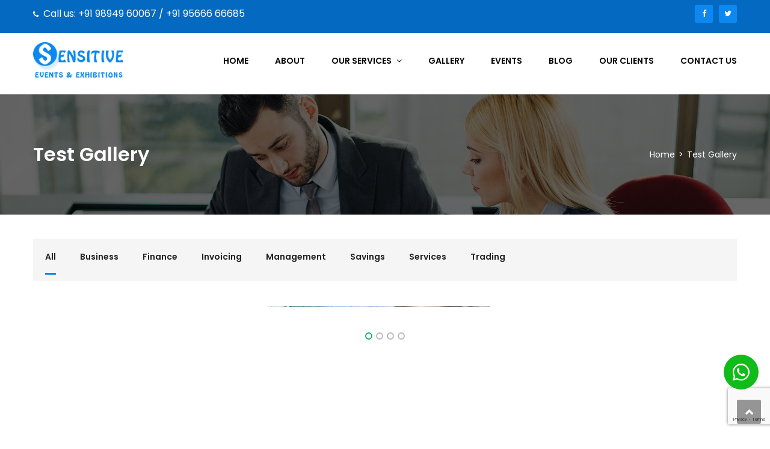

--- FILE ---
content_type: text/html; charset=UTF-8
request_url: https://sensitivesolutions.in/test-gallery/
body_size: 17656
content:
<!DOCTYPE html>
<html lang="en-US">
<head>
<meta charset="UTF-8">
<meta name="viewport" content="width=device-width, initial-scale=1">
<link rel="profile" href="http://gmpg.org/xfn/11">
<link rel="pingback" href="https://sensitivesolutions.in/xmlrpc.php">

<title>Test Gallery &#8211; Sensitive Solutions</title>
<meta name='robots' content='max-image-preview:large' />
<link rel='dns-prefetch' href='//www.google.com' />
<link rel='dns-prefetch' href='//cdnjs.cloudflare.com' />
<link rel='dns-prefetch' href='//fonts.googleapis.com' />
<link rel="alternate" type="application/rss+xml" title="Sensitive Solutions &raquo; Feed" href="https://sensitivesolutions.in/feed/" />
<link rel="alternate" type="text/calendar" title="Sensitive Solutions &raquo; iCal Feed" href="https://sensitivesolutions.in/events/?ical=1" />
<link rel="alternate" title="oEmbed (JSON)" type="application/json+oembed" href="https://sensitivesolutions.in/wp-json/oembed/1.0/embed?url=https%3A%2F%2Fsensitivesolutions.in%2Ftest-gallery%2F" />
<link rel="alternate" title="oEmbed (XML)" type="text/xml+oembed" href="https://sensitivesolutions.in/wp-json/oembed/1.0/embed?url=https%3A%2F%2Fsensitivesolutions.in%2Ftest-gallery%2F&#038;format=xml" />
<style id='wp-img-auto-sizes-contain-inline-css' type='text/css'>
img:is([sizes=auto i],[sizes^="auto," i]){contain-intrinsic-size:3000px 1500px}
/*# sourceURL=wp-img-auto-sizes-contain-inline-css */
</style>
<link rel='stylesheet' id='vc_extend_shortcode-css' href='https://sensitivesolutions.in/wp-content/plugins/themesflat/assets/css/shortcodes.css?ver=6.9' type='text/css' media='all' />
<link rel='stylesheet' id='vc_extend_style-css' href='https://sensitivesolutions.in/wp-content/plugins/themesflat/assets/css/shortcodes-3rd.css?ver=6.9' type='text/css' media='all' />
<link rel='stylesheet' id='bootstrap-css' href='https://sensitivesolutions.in/wp-content/themes/finance/css/bootstrap.css?ver=1' type='text/css' media='all' />
<style id='wp-emoji-styles-inline-css' type='text/css'>

	img.wp-smiley, img.emoji {
		display: inline !important;
		border: none !important;
		box-shadow: none !important;
		height: 1em !important;
		width: 1em !important;
		margin: 0 0.07em !important;
		vertical-align: -0.1em !important;
		background: none !important;
		padding: 0 !important;
	}
/*# sourceURL=wp-emoji-styles-inline-css */
</style>
<link rel='stylesheet' id='wp-block-library-css' href='https://sensitivesolutions.in/wp-includes/css/dist/block-library/style.min.css?ver=6.9' type='text/css' media='all' />
<style id='wp-block-image-inline-css' type='text/css'>
.wp-block-image>a,.wp-block-image>figure>a{display:inline-block}.wp-block-image img{box-sizing:border-box;height:auto;max-width:100%;vertical-align:bottom}@media not (prefers-reduced-motion){.wp-block-image img.hide{visibility:hidden}.wp-block-image img.show{animation:show-content-image .4s}}.wp-block-image[style*=border-radius] img,.wp-block-image[style*=border-radius]>a{border-radius:inherit}.wp-block-image.has-custom-border img{box-sizing:border-box}.wp-block-image.aligncenter{text-align:center}.wp-block-image.alignfull>a,.wp-block-image.alignwide>a{width:100%}.wp-block-image.alignfull img,.wp-block-image.alignwide img{height:auto;width:100%}.wp-block-image .aligncenter,.wp-block-image .alignleft,.wp-block-image .alignright,.wp-block-image.aligncenter,.wp-block-image.alignleft,.wp-block-image.alignright{display:table}.wp-block-image .aligncenter>figcaption,.wp-block-image .alignleft>figcaption,.wp-block-image .alignright>figcaption,.wp-block-image.aligncenter>figcaption,.wp-block-image.alignleft>figcaption,.wp-block-image.alignright>figcaption{caption-side:bottom;display:table-caption}.wp-block-image .alignleft{float:left;margin:.5em 1em .5em 0}.wp-block-image .alignright{float:right;margin:.5em 0 .5em 1em}.wp-block-image .aligncenter{margin-left:auto;margin-right:auto}.wp-block-image :where(figcaption){margin-bottom:1em;margin-top:.5em}.wp-block-image.is-style-circle-mask img{border-radius:9999px}@supports ((-webkit-mask-image:none) or (mask-image:none)) or (-webkit-mask-image:none){.wp-block-image.is-style-circle-mask img{border-radius:0;-webkit-mask-image:url('data:image/svg+xml;utf8,<svg viewBox="0 0 100 100" xmlns="http://www.w3.org/2000/svg"><circle cx="50" cy="50" r="50"/></svg>');mask-image:url('data:image/svg+xml;utf8,<svg viewBox="0 0 100 100" xmlns="http://www.w3.org/2000/svg"><circle cx="50" cy="50" r="50"/></svg>');mask-mode:alpha;-webkit-mask-position:center;mask-position:center;-webkit-mask-repeat:no-repeat;mask-repeat:no-repeat;-webkit-mask-size:contain;mask-size:contain}}:root :where(.wp-block-image.is-style-rounded img,.wp-block-image .is-style-rounded img){border-radius:9999px}.wp-block-image figure{margin:0}.wp-lightbox-container{display:flex;flex-direction:column;position:relative}.wp-lightbox-container img{cursor:zoom-in}.wp-lightbox-container img:hover+button{opacity:1}.wp-lightbox-container button{align-items:center;backdrop-filter:blur(16px) saturate(180%);background-color:#5a5a5a40;border:none;border-radius:4px;cursor:zoom-in;display:flex;height:20px;justify-content:center;opacity:0;padding:0;position:absolute;right:16px;text-align:center;top:16px;width:20px;z-index:100}@media not (prefers-reduced-motion){.wp-lightbox-container button{transition:opacity .2s ease}}.wp-lightbox-container button:focus-visible{outline:3px auto #5a5a5a40;outline:3px auto -webkit-focus-ring-color;outline-offset:3px}.wp-lightbox-container button:hover{cursor:pointer;opacity:1}.wp-lightbox-container button:focus{opacity:1}.wp-lightbox-container button:focus,.wp-lightbox-container button:hover,.wp-lightbox-container button:not(:hover):not(:active):not(.has-background){background-color:#5a5a5a40;border:none}.wp-lightbox-overlay{box-sizing:border-box;cursor:zoom-out;height:100vh;left:0;overflow:hidden;position:fixed;top:0;visibility:hidden;width:100%;z-index:100000}.wp-lightbox-overlay .close-button{align-items:center;cursor:pointer;display:flex;justify-content:center;min-height:40px;min-width:40px;padding:0;position:absolute;right:calc(env(safe-area-inset-right) + 16px);top:calc(env(safe-area-inset-top) + 16px);z-index:5000000}.wp-lightbox-overlay .close-button:focus,.wp-lightbox-overlay .close-button:hover,.wp-lightbox-overlay .close-button:not(:hover):not(:active):not(.has-background){background:none;border:none}.wp-lightbox-overlay .lightbox-image-container{height:var(--wp--lightbox-container-height);left:50%;overflow:hidden;position:absolute;top:50%;transform:translate(-50%,-50%);transform-origin:top left;width:var(--wp--lightbox-container-width);z-index:9999999999}.wp-lightbox-overlay .wp-block-image{align-items:center;box-sizing:border-box;display:flex;height:100%;justify-content:center;margin:0;position:relative;transform-origin:0 0;width:100%;z-index:3000000}.wp-lightbox-overlay .wp-block-image img{height:var(--wp--lightbox-image-height);min-height:var(--wp--lightbox-image-height);min-width:var(--wp--lightbox-image-width);width:var(--wp--lightbox-image-width)}.wp-lightbox-overlay .wp-block-image figcaption{display:none}.wp-lightbox-overlay button{background:none;border:none}.wp-lightbox-overlay .scrim{background-color:#fff;height:100%;opacity:.9;position:absolute;width:100%;z-index:2000000}.wp-lightbox-overlay.active{visibility:visible}@media not (prefers-reduced-motion){.wp-lightbox-overlay.active{animation:turn-on-visibility .25s both}.wp-lightbox-overlay.active img{animation:turn-on-visibility .35s both}.wp-lightbox-overlay.show-closing-animation:not(.active){animation:turn-off-visibility .35s both}.wp-lightbox-overlay.show-closing-animation:not(.active) img{animation:turn-off-visibility .25s both}.wp-lightbox-overlay.zoom.active{animation:none;opacity:1;visibility:visible}.wp-lightbox-overlay.zoom.active .lightbox-image-container{animation:lightbox-zoom-in .4s}.wp-lightbox-overlay.zoom.active .lightbox-image-container img{animation:none}.wp-lightbox-overlay.zoom.active .scrim{animation:turn-on-visibility .4s forwards}.wp-lightbox-overlay.zoom.show-closing-animation:not(.active){animation:none}.wp-lightbox-overlay.zoom.show-closing-animation:not(.active) .lightbox-image-container{animation:lightbox-zoom-out .4s}.wp-lightbox-overlay.zoom.show-closing-animation:not(.active) .lightbox-image-container img{animation:none}.wp-lightbox-overlay.zoom.show-closing-animation:not(.active) .scrim{animation:turn-off-visibility .4s forwards}}@keyframes show-content-image{0%{visibility:hidden}99%{visibility:hidden}to{visibility:visible}}@keyframes turn-on-visibility{0%{opacity:0}to{opacity:1}}@keyframes turn-off-visibility{0%{opacity:1;visibility:visible}99%{opacity:0;visibility:visible}to{opacity:0;visibility:hidden}}@keyframes lightbox-zoom-in{0%{transform:translate(calc((-100vw + var(--wp--lightbox-scrollbar-width))/2 + var(--wp--lightbox-initial-left-position)),calc(-50vh + var(--wp--lightbox-initial-top-position))) scale(var(--wp--lightbox-scale))}to{transform:translate(-50%,-50%) scale(1)}}@keyframes lightbox-zoom-out{0%{transform:translate(-50%,-50%) scale(1);visibility:visible}99%{visibility:visible}to{transform:translate(calc((-100vw + var(--wp--lightbox-scrollbar-width))/2 + var(--wp--lightbox-initial-left-position)),calc(-50vh + var(--wp--lightbox-initial-top-position))) scale(var(--wp--lightbox-scale));visibility:hidden}}
/*# sourceURL=https://sensitivesolutions.in/wp-includes/blocks/image/style.min.css */
</style>
<style id='wp-block-paragraph-inline-css' type='text/css'>
.is-small-text{font-size:.875em}.is-regular-text{font-size:1em}.is-large-text{font-size:2.25em}.is-larger-text{font-size:3em}.has-drop-cap:not(:focus):first-letter{float:left;font-size:8.4em;font-style:normal;font-weight:100;line-height:.68;margin:.05em .1em 0 0;text-transform:uppercase}body.rtl .has-drop-cap:not(:focus):first-letter{float:none;margin-left:.1em}p.has-drop-cap.has-background{overflow:hidden}:root :where(p.has-background){padding:1.25em 2.375em}:where(p.has-text-color:not(.has-link-color)) a{color:inherit}p.has-text-align-left[style*="writing-mode:vertical-lr"],p.has-text-align-right[style*="writing-mode:vertical-rl"]{rotate:180deg}
/*# sourceURL=https://sensitivesolutions.in/wp-includes/blocks/paragraph/style.min.css */
</style>
<style id='global-styles-inline-css' type='text/css'>
:root{--wp--preset--aspect-ratio--square: 1;--wp--preset--aspect-ratio--4-3: 4/3;--wp--preset--aspect-ratio--3-4: 3/4;--wp--preset--aspect-ratio--3-2: 3/2;--wp--preset--aspect-ratio--2-3: 2/3;--wp--preset--aspect-ratio--16-9: 16/9;--wp--preset--aspect-ratio--9-16: 9/16;--wp--preset--color--black: #000000;--wp--preset--color--cyan-bluish-gray: #abb8c3;--wp--preset--color--white: #ffffff;--wp--preset--color--pale-pink: #f78da7;--wp--preset--color--vivid-red: #cf2e2e;--wp--preset--color--luminous-vivid-orange: #ff6900;--wp--preset--color--luminous-vivid-amber: #fcb900;--wp--preset--color--light-green-cyan: #7bdcb5;--wp--preset--color--vivid-green-cyan: #00d084;--wp--preset--color--pale-cyan-blue: #8ed1fc;--wp--preset--color--vivid-cyan-blue: #0693e3;--wp--preset--color--vivid-purple: #9b51e0;--wp--preset--gradient--vivid-cyan-blue-to-vivid-purple: linear-gradient(135deg,rgb(6,147,227) 0%,rgb(155,81,224) 100%);--wp--preset--gradient--light-green-cyan-to-vivid-green-cyan: linear-gradient(135deg,rgb(122,220,180) 0%,rgb(0,208,130) 100%);--wp--preset--gradient--luminous-vivid-amber-to-luminous-vivid-orange: linear-gradient(135deg,rgb(252,185,0) 0%,rgb(255,105,0) 100%);--wp--preset--gradient--luminous-vivid-orange-to-vivid-red: linear-gradient(135deg,rgb(255,105,0) 0%,rgb(207,46,46) 100%);--wp--preset--gradient--very-light-gray-to-cyan-bluish-gray: linear-gradient(135deg,rgb(238,238,238) 0%,rgb(169,184,195) 100%);--wp--preset--gradient--cool-to-warm-spectrum: linear-gradient(135deg,rgb(74,234,220) 0%,rgb(151,120,209) 20%,rgb(207,42,186) 40%,rgb(238,44,130) 60%,rgb(251,105,98) 80%,rgb(254,248,76) 100%);--wp--preset--gradient--blush-light-purple: linear-gradient(135deg,rgb(255,206,236) 0%,rgb(152,150,240) 100%);--wp--preset--gradient--blush-bordeaux: linear-gradient(135deg,rgb(254,205,165) 0%,rgb(254,45,45) 50%,rgb(107,0,62) 100%);--wp--preset--gradient--luminous-dusk: linear-gradient(135deg,rgb(255,203,112) 0%,rgb(199,81,192) 50%,rgb(65,88,208) 100%);--wp--preset--gradient--pale-ocean: linear-gradient(135deg,rgb(255,245,203) 0%,rgb(182,227,212) 50%,rgb(51,167,181) 100%);--wp--preset--gradient--electric-grass: linear-gradient(135deg,rgb(202,248,128) 0%,rgb(113,206,126) 100%);--wp--preset--gradient--midnight: linear-gradient(135deg,rgb(2,3,129) 0%,rgb(40,116,252) 100%);--wp--preset--font-size--small: 13px;--wp--preset--font-size--medium: 20px;--wp--preset--font-size--large: 36px;--wp--preset--font-size--x-large: 42px;--wp--preset--spacing--20: 0.44rem;--wp--preset--spacing--30: 0.67rem;--wp--preset--spacing--40: 1rem;--wp--preset--spacing--50: 1.5rem;--wp--preset--spacing--60: 2.25rem;--wp--preset--spacing--70: 3.38rem;--wp--preset--spacing--80: 5.06rem;--wp--preset--shadow--natural: 6px 6px 9px rgba(0, 0, 0, 0.2);--wp--preset--shadow--deep: 12px 12px 50px rgba(0, 0, 0, 0.4);--wp--preset--shadow--sharp: 6px 6px 0px rgba(0, 0, 0, 0.2);--wp--preset--shadow--outlined: 6px 6px 0px -3px rgb(255, 255, 255), 6px 6px rgb(0, 0, 0);--wp--preset--shadow--crisp: 6px 6px 0px rgb(0, 0, 0);}:where(.is-layout-flex){gap: 0.5em;}:where(.is-layout-grid){gap: 0.5em;}body .is-layout-flex{display: flex;}.is-layout-flex{flex-wrap: wrap;align-items: center;}.is-layout-flex > :is(*, div){margin: 0;}body .is-layout-grid{display: grid;}.is-layout-grid > :is(*, div){margin: 0;}:where(.wp-block-columns.is-layout-flex){gap: 2em;}:where(.wp-block-columns.is-layout-grid){gap: 2em;}:where(.wp-block-post-template.is-layout-flex){gap: 1.25em;}:where(.wp-block-post-template.is-layout-grid){gap: 1.25em;}.has-black-color{color: var(--wp--preset--color--black) !important;}.has-cyan-bluish-gray-color{color: var(--wp--preset--color--cyan-bluish-gray) !important;}.has-white-color{color: var(--wp--preset--color--white) !important;}.has-pale-pink-color{color: var(--wp--preset--color--pale-pink) !important;}.has-vivid-red-color{color: var(--wp--preset--color--vivid-red) !important;}.has-luminous-vivid-orange-color{color: var(--wp--preset--color--luminous-vivid-orange) !important;}.has-luminous-vivid-amber-color{color: var(--wp--preset--color--luminous-vivid-amber) !important;}.has-light-green-cyan-color{color: var(--wp--preset--color--light-green-cyan) !important;}.has-vivid-green-cyan-color{color: var(--wp--preset--color--vivid-green-cyan) !important;}.has-pale-cyan-blue-color{color: var(--wp--preset--color--pale-cyan-blue) !important;}.has-vivid-cyan-blue-color{color: var(--wp--preset--color--vivid-cyan-blue) !important;}.has-vivid-purple-color{color: var(--wp--preset--color--vivid-purple) !important;}.has-black-background-color{background-color: var(--wp--preset--color--black) !important;}.has-cyan-bluish-gray-background-color{background-color: var(--wp--preset--color--cyan-bluish-gray) !important;}.has-white-background-color{background-color: var(--wp--preset--color--white) !important;}.has-pale-pink-background-color{background-color: var(--wp--preset--color--pale-pink) !important;}.has-vivid-red-background-color{background-color: var(--wp--preset--color--vivid-red) !important;}.has-luminous-vivid-orange-background-color{background-color: var(--wp--preset--color--luminous-vivid-orange) !important;}.has-luminous-vivid-amber-background-color{background-color: var(--wp--preset--color--luminous-vivid-amber) !important;}.has-light-green-cyan-background-color{background-color: var(--wp--preset--color--light-green-cyan) !important;}.has-vivid-green-cyan-background-color{background-color: var(--wp--preset--color--vivid-green-cyan) !important;}.has-pale-cyan-blue-background-color{background-color: var(--wp--preset--color--pale-cyan-blue) !important;}.has-vivid-cyan-blue-background-color{background-color: var(--wp--preset--color--vivid-cyan-blue) !important;}.has-vivid-purple-background-color{background-color: var(--wp--preset--color--vivid-purple) !important;}.has-black-border-color{border-color: var(--wp--preset--color--black) !important;}.has-cyan-bluish-gray-border-color{border-color: var(--wp--preset--color--cyan-bluish-gray) !important;}.has-white-border-color{border-color: var(--wp--preset--color--white) !important;}.has-pale-pink-border-color{border-color: var(--wp--preset--color--pale-pink) !important;}.has-vivid-red-border-color{border-color: var(--wp--preset--color--vivid-red) !important;}.has-luminous-vivid-orange-border-color{border-color: var(--wp--preset--color--luminous-vivid-orange) !important;}.has-luminous-vivid-amber-border-color{border-color: var(--wp--preset--color--luminous-vivid-amber) !important;}.has-light-green-cyan-border-color{border-color: var(--wp--preset--color--light-green-cyan) !important;}.has-vivid-green-cyan-border-color{border-color: var(--wp--preset--color--vivid-green-cyan) !important;}.has-pale-cyan-blue-border-color{border-color: var(--wp--preset--color--pale-cyan-blue) !important;}.has-vivid-cyan-blue-border-color{border-color: var(--wp--preset--color--vivid-cyan-blue) !important;}.has-vivid-purple-border-color{border-color: var(--wp--preset--color--vivid-purple) !important;}.has-vivid-cyan-blue-to-vivid-purple-gradient-background{background: var(--wp--preset--gradient--vivid-cyan-blue-to-vivid-purple) !important;}.has-light-green-cyan-to-vivid-green-cyan-gradient-background{background: var(--wp--preset--gradient--light-green-cyan-to-vivid-green-cyan) !important;}.has-luminous-vivid-amber-to-luminous-vivid-orange-gradient-background{background: var(--wp--preset--gradient--luminous-vivid-amber-to-luminous-vivid-orange) !important;}.has-luminous-vivid-orange-to-vivid-red-gradient-background{background: var(--wp--preset--gradient--luminous-vivid-orange-to-vivid-red) !important;}.has-very-light-gray-to-cyan-bluish-gray-gradient-background{background: var(--wp--preset--gradient--very-light-gray-to-cyan-bluish-gray) !important;}.has-cool-to-warm-spectrum-gradient-background{background: var(--wp--preset--gradient--cool-to-warm-spectrum) !important;}.has-blush-light-purple-gradient-background{background: var(--wp--preset--gradient--blush-light-purple) !important;}.has-blush-bordeaux-gradient-background{background: var(--wp--preset--gradient--blush-bordeaux) !important;}.has-luminous-dusk-gradient-background{background: var(--wp--preset--gradient--luminous-dusk) !important;}.has-pale-ocean-gradient-background{background: var(--wp--preset--gradient--pale-ocean) !important;}.has-electric-grass-gradient-background{background: var(--wp--preset--gradient--electric-grass) !important;}.has-midnight-gradient-background{background: var(--wp--preset--gradient--midnight) !important;}.has-small-font-size{font-size: var(--wp--preset--font-size--small) !important;}.has-medium-font-size{font-size: var(--wp--preset--font-size--medium) !important;}.has-large-font-size{font-size: var(--wp--preset--font-size--large) !important;}.has-x-large-font-size{font-size: var(--wp--preset--font-size--x-large) !important;}
/*# sourceURL=global-styles-inline-css */
</style>

<style id='classic-theme-styles-inline-css' type='text/css'>
/*! This file is auto-generated */
.wp-block-button__link{color:#fff;background-color:#32373c;border-radius:9999px;box-shadow:none;text-decoration:none;padding:calc(.667em + 2px) calc(1.333em + 2px);font-size:1.125em}.wp-block-file__button{background:#32373c;color:#fff;text-decoration:none}
/*# sourceURL=/wp-includes/css/classic-themes.min.css */
</style>
<link rel='stylesheet' id='buttonizer_frontend_style-css' href='https://sensitivesolutions.in/wp-content/plugins/buttonizer-multifunctional-button/assets/frontend.css?v=55cab9014acbc1af7f67aa9844c5d220&#038;ver=6.9' type='text/css' media='all' />
<link rel='stylesheet' id='buttonizer-icon-library-css' href='https://cdnjs.cloudflare.com/ajax/libs/font-awesome/5.15.4/css/all.min.css?ver=6.9' type='text/css' media='all' integrity='sha512-1ycn6IcaQQ40/MKBW2W4Rhis/DbILU74C1vSrLJxCq57o941Ym01SwNsOMqvEBFlcgUa6xLiPY/NS5R+E6ztJQ==' crossorigin='anonymous' />
<link rel='stylesheet' id='contact-form-7-css' href='https://sensitivesolutions.in/wp-content/plugins/contact-form-7/includes/css/styles.css?ver=5.5.3' type='text/css' media='all' />
<link rel='stylesheet' id='spam-protect-for-contact-form7-css' href='https://sensitivesolutions.in/wp-content/plugins/wp-contact-form-7-spam-blocker/frontend/css/spam-protect-for-contact-form7.css?ver=1.0.0' type='text/css' media='all' />
<link rel='stylesheet' id='parente2-style-css' href='https://sensitivesolutions.in/wp-content/themes/finance/style.css?ver=6.9' type='text/css' media='all' />
<link rel='stylesheet' id='childe2-style-css' href='https://sensitivesolutions.in/wp-content/themes/finance-child/style.css?ver=6.9' type='text/css' media='all' />
<link rel='stylesheet' id='themesflat-theme-slug-fonts-css' href='https://fonts.googleapis.com/css?family=Poppins%3A400%7CPoppins%3A600%7CPoppins%3A600' type='text/css' media='all' />
<link rel='stylesheet' id='themesflat-main-css' href='https://sensitivesolutions.in/wp-content/themes/finance/css/main.css?ver=6.9' type='text/css' media='all' />
<link rel='stylesheet' id='themesflat-style-css' href='https://sensitivesolutions.in/wp-content/themes/finance-child/style.css?ver=6.9' type='text/css' media='all' />
<style id='themesflat-style-inline-css' type='text/css'>
.page-title { background-image: url(https://sensitivesolutions.in/wp-content/uploads/2021/06/1-2.jpg);}
body,button,input,select,textarea { font-family:Poppins ; }
body,button,input,select,textarea { font-weight:400;}
body,button,input,select,textarea { font-style:normal; }
body,button,input,select,textarea { font-size:14px; }
body,button,input,select,textarea { line-height:24px !important; }
h1,h2,h3,h5,h6 { font-family:Poppins;}
h1,h2,h3,h4,h5,h6 { font-weight:600;}
h1,h2,h3,h4,h5,h6  { font-style:normal; }
#mainnav > ul > li > a { font-family:Poppins;}
#mainnav > ul > li > a { font-weight:600;}
#mainnav > ul > li > a  { font-style:normal; }
#mainnav ul li a { font-size:14px;}
#mainnav ul li a { line_height92px;}
h1 { font-size:50px; }
h2 { font-size:30px; }
h3 { font-size:24px; }
h4 { font-size:20px; }
h5 { font-size:15px; }
h6 { font-size:13px; }
.page-title .page-title-heading h1, .breadcrumbs .trail-end, .breadcrumbs span { color:#ffffff; }
.breadcrumbs span a, .breadcrumbs a,.breadcrumbs span.sep { color:#ffffff; }
.page-title { Padding:76px 0; }
a:hover,.wrap-client-slide .owl-theme .owl-controls .owl-nav div.owl-prev:hover:before, .wrap-client-slide .owl-theme .owl-controls .owl-nav div.owl-next:hover:before,ul.flat-list li:before,.navigation.posts-navigation .nav-links li a .meta-nav,article h4.entry-time a,.author-post .info .name a,.flat-portfolio .portfolio-gallery .item .title-post a:hover,.flat-portfolio .portfolio-gallery .item .category-post a:hover,.footer-widgets ul li a:hover,.bottom #menu-bottom li a:hover,.flat-iconbox.flat-iconbox-style2:hover .box-icon span,.imagebox.style-2 .box-button a,.imagebox.style-2 .box-header .box-title a:hover,.imagebox.style-3 .box-header .box-title a:hover,.flat-iconbox.style-3 .box-header .box-icon span,.testimonial-slider.style-2 .testimonial-author .author-info,.blog-shortcode.blog-home3 article .read-more a,.blog-shortcode.blog-home3 article .read-more a:after,.flat-text-block-timeline .year,.imagebox.services-grid .box-button a,.imagebox.services-grid .box-header .box-title a:hover,.flat-portfolio .item .title-post a:hover,.portfolio-filter li a:hover,.breadcrumbs span a:hover, .breadcrumbs a:hover,.flat-imagebox.style-2 .flat-imagebox-button a,.flat-imagebox.style-2 .flat-imagebox-header .flat-imagebox-title a:hover,.flat-iconbox.style-3 .flat-iconbox-header .flat-iconbox-icon span,.flat-imagebox.services-grid .flat-imagebox-button a,article .entry-meta ul li a:hover,.breadcrumbs span a, .breadcrumbs a, .breadcrumbs span.sep, article .entry-title a:hover, .widget.widget_categories ul li a:hover { color:#0d88f1;}
.title-section .title:after,.flat-iconbox.rounded .box-icon,.owl-theme .owl-controls .owl-nav [class*=owl-],.blog-shortcode article .featured-post:after,.blog-shortcode article:hover .entry-meta,.flat-iconbox.circle .box-icon,.flat-progress .progress-animate,.flat-button,.flat-team .box-readmore a,.portfolio-filter li.active a:after,.portfolio-filter li a:after,.flat-socials li a,.imagebox.style-2 .box-image:after,.title-section.style3 .title:after,.imagebox.style-3 .box-image:before,.imagebox.style-3 .box-image:after,.testimonial-slider.style-2.owl-theme.owl-theme .owl-controls .owl-nav [class*=owl-]:hover,.btn-cons a:hover,.testimonials-sidebar .owl-theme .owl-dots .owl-dot span:hover, .testimonials-sidebar .owl-theme .owl-dots .owl-dot.active span,.imagebox.services-grid .box-image:after,.blog-shortcode article .read-more a:hover,input[type='submit'],.flat-imagebox .flat-imagebox-button a,.flat-iconbox.rounded .flat-iconbox-icon,.flat-imagebox.style-2 .flat-imagebox-image:after,.flat-iconbox.circle .flat-iconbox-icon,.testimonial-slider.style-1 .testimonial-content:before,.flat-imagebox.style-3 .flat-imagebox-image:before,.flat-imagebox.style-3 .flat-imagebox-image:after,.flat-imagebox.services-grid .flat-imagebox-image:after,article .entry-content .more-link { background-color:#0d88f1; }
 .info-top-right a.appoinment,.imagebox .box-button a,.imagebox .box-header:before,.call-back-form .flat-button-form,.flat-before-footer .custom-info .icon,button, input[type='button'], input[type='reset'],.go-top:hover,.page-template-tpl .vc_toggle_active .vc_toggle_title,.wpb_gallery_slides .flex-direction-nav li a,.sidebar .widget.widget_nav_menu ul li:first-child a:before,.featured-post.blog-slider .flex-prev, .featured-post.blog-slider .flex-next,.vc_tta.vc_tta-accordion .vc_tta-controls-icon-position-left.vc_tta-panel-title>a,#flat-portfolio-carousel ul.flex-direction-nav li a,.navigation.posts-navigation .nav-links li a:after,.title_related_portfolio:after,.navigation.paging-navigation a:hover,.widget .widget-title:after,.widget.widget_tag_cloud .tagcloud a,.navigation.paging-navigation .current,.widget.widget_categories ul li:first-child > a:before,.blog-single .entry-footer .tags-links a,.comment-reply-title:after, .comment-title:after,#mc4wp-form-1 input[type='submit'] {
			background-color:#0d88f1;
		}
textarea:focus,
		input[type='text']:focus,
		input[type='password']:focus,
		input[type='datetime']:focus,
		input[type='datetime-local']:focus,
		input[type='date']:focus,
		input[type='month']:focus,
		input[type='time']:focus,
		input[type='week']:focus,
		input[type='number']:focus,
		input[type='email']:focus,
		input[type='url']:focus,
		input[type='search']:focus,
		input[type='tel']:focus,
		input[type='color']:focus,.testimonial-slider.owl-theme .owl-dots .owl-dot.active span:before,.navigation.paging-navigation .current,.flat-iconbox.flat-iconbox-style2:hover .box-icon,.testimonial-slider.style-2.owl-theme.owl-theme .owl-controls .owl-nav [class*=owl-]:hover { border-color:#0d88f1!important}
 {
			border-color:#0d88f1!important;
		}
.loading-effect-2 > span, .loading-effect-2 > span:before, .loading-effect-2 > span:after {border: 2px solid#0d88f1;}
.loading-effect-2 > span { border-left-color: transparent !important;}
.imagebox .box-button a:hover,.navigation.paging-navigation a:hover {
			color: #fff !important;
		}
.info-top-right a.appoinment:hover,
    .imagebox .box-button a:hover,.call-back-form .flat-button-form:hover,button:hover, input[type='reset']:hover,.wpb_gallery_slides .flex-direction-nav li a:hover,.featured-post.blog-slider .flex-prev:hover, .featured-post.blog-slider .flex-next:hover,.vc_tta.vc_tta-accordion .vc_tta-controls-icon-position-left.vc_tta-panel-title>a:hover,#flat-portfolio-carousel ul.flex-direction-nav li a:hover,.navigation.posts-navigation .nav-links li:hover a:after,.widget.widget_tag_cloud .tagcloud a:hover,.blog-single .entry-footer .tags-links a:hover,#mc4wp-form-1 input[type='submit']:hover {
		background-color: #2e363a !important;
	}
.show-search a i:hover,article h4.entry-time a:hover,
	.header-style2 .nav-wrap #mainnav > ul > li > a:hover,
	.header-style3 .nav-wrap #mainnav > ul > li > a:hover {
		color:  #2e363a !important;
	}
body { color:#000000!important}
.flat-top { background-color:#046ac1 !important; } 
.flat-top,.info-top-right,.info-top-right a.appoinment { color:#ffffff!important ;} 
.header.header-style1,.nav.header-style2,.wrap-header-style3 { background-color:#fff;}
#mainnav > ul > li > a { color:#000000;}
#mainnav > ul > li > a:hover,#mainnav > ul > li.current-menu-item > a { color:#0d88f1 !important;}
#mainnav ul.sub-menu > li > a { color:#fff!important;}
#mainnav ul.sub-menu { background-color:#1d2738;}
#mainnav ul.sub-menu > li > a:hover { background-color:#0d88f1!important;}
#mainnav ul.sub-menu > li { border-color:#2d374a!important;}
.footer { background-color:#2e363a!important;}
.footer a, .footer, .flat-before-footer .custom-info > div,.footer-widgets ul li a { color:#000000;}
.bottom { background-color:#2e363a!important;}
.bottom .copyright p,.bottom #menu-bottom li a { color:#e5e5e5;}

/*# sourceURL=themesflat-style-inline-css */
</style>
<link rel='stylesheet' id='font-fontawesome-css' href='https://sensitivesolutions.in/wp-content/themes/finance/css/font-awesome.css?ver=6.9' type='text/css' media='all' />
<link rel='stylesheet' id='font-ionicons-css' href='https://sensitivesolutions.in/wp-content/themes/finance/css/ionicons.min.css?ver=6.9' type='text/css' media='all' />
<link rel='stylesheet' id='flexslider-css' href='https://sensitivesolutions.in/wp-content/plugins/js_composer/assets/lib/flexslider/flexslider.min.css?ver=6.7.0' type='text/css' media='all' />
<link rel='stylesheet' id='animate-css' href='https://sensitivesolutions.in/wp-content/themes/finance/css/animate.css?ver=6.9' type='text/css' media='all' />
<link rel='stylesheet' id='responsive-css' href='https://sensitivesolutions.in/wp-content/themes/finance/css/responsive.css?ver=6.9' type='text/css' media='all' />
<link rel='stylesheet' id='js_composer_front-css' href='https://sensitivesolutions.in/wp-content/plugins/js_composer/assets/css/js_composer.min.css?ver=6.7.0' type='text/css' media='all' />
<link rel='stylesheet' id='nextgen_widgets_style-css' href='https://sensitivesolutions.in/wp-content/plugins/nextgen-gallery/products/photocrati_nextgen/modules/widget/static/widgets.css?ver=3.18' type='text/css' media='all' />
<link rel='stylesheet' id='nextgen_basic_thumbnails_style-css' href='https://sensitivesolutions.in/wp-content/plugins/nextgen-gallery/products/photocrati_nextgen/modules/nextgen_basic_gallery/static/thumbnails/nextgen_basic_thumbnails.css?ver=3.18' type='text/css' media='all' />
<link rel='stylesheet' id='nextgen_basic_slideshow_style-css' href='https://sensitivesolutions.in/wp-content/plugins/nextgen-gallery/products/photocrati_nextgen/modules/nextgen_basic_gallery/static/slideshow/ngg_basic_slideshow.css?ver=3.18' type='text/css' media='all' />
<script type="text/javascript" src="https://sensitivesolutions.in/wp-includes/js/jquery/jquery.min.js?ver=3.7.1" id="jquery-core-js"></script>
<script type="text/javascript" src="https://sensitivesolutions.in/wp-includes/js/jquery/jquery-migrate.min.js?ver=3.4.1" id="jquery-migrate-js"></script>
<script type="text/javascript" src="https://sensitivesolutions.in/wp-content/plugins/themesflat/includes/portfolio//lib/js/isotope.min.js?ver=1" id="themesflat-isotope-js"></script>
<script type="text/javascript" src="https://sensitivesolutions.in/wp-content/plugins/themesflat/includes/portfolio//lib/js/imagesloaded.min.js?ver=1" id="themesflat-imagesloaded-js"></script>
<script type="text/javascript" src="https://sensitivesolutions.in/wp-content/plugins/wp-contact-form-7-spam-blocker/frontend/js/spam-protect-for-contact-form7.js?ver=1.0.0" id="spam-protect-for-contact-form7-js"></script>
<link rel="https://api.w.org/" href="https://sensitivesolutions.in/wp-json/" /><link rel="alternate" title="JSON" type="application/json" href="https://sensitivesolutions.in/wp-json/wp/v2/pages/2414" /><link rel="EditURI" type="application/rsd+xml" title="RSD" href="https://sensitivesolutions.in/xmlrpc.php?rsd" />
<meta name="generator" content="WordPress 6.9" />
<link rel="canonical" href="https://sensitivesolutions.in/test-gallery/" />
<link rel='shortlink' href='https://sensitivesolutions.in/?p=2414' />
<meta name="tec-api-version" content="v1"><meta name="tec-api-origin" content="https://sensitivesolutions.in"><link rel="alternate" href="https://sensitivesolutions.in/wp-json/tribe/events/v1/" /><meta name="generator" content="Powered by WPBakery Page Builder - drag and drop page builder for WordPress."/>
<meta name="generator" content="Powered by Slider Revolution 6.5.11 - responsive, Mobile-Friendly Slider Plugin for WordPress with comfortable drag and drop interface." />
<link rel="icon" href="https://sensitivesolutions.in/wp-content/uploads/2022/01/logo-icon.png" sizes="32x32" />
<link rel="icon" href="https://sensitivesolutions.in/wp-content/uploads/2022/01/logo-icon.png" sizes="192x192" />
<link rel="apple-touch-icon" href="https://sensitivesolutions.in/wp-content/uploads/2022/01/logo-icon.png" />
<meta name="msapplication-TileImage" content="https://sensitivesolutions.in/wp-content/uploads/2022/01/logo-icon.png" />
<script type="text/javascript">function setREVStartSize(e){
			//window.requestAnimationFrame(function() {				 
				window.RSIW = window.RSIW===undefined ? window.innerWidth : window.RSIW;	
				window.RSIH = window.RSIH===undefined ? window.innerHeight : window.RSIH;	
				try {								
					var pw = document.getElementById(e.c).parentNode.offsetWidth,
						newh;
					pw = pw===0 || isNaN(pw) ? window.RSIW : pw;
					e.tabw = e.tabw===undefined ? 0 : parseInt(e.tabw);
					e.thumbw = e.thumbw===undefined ? 0 : parseInt(e.thumbw);
					e.tabh = e.tabh===undefined ? 0 : parseInt(e.tabh);
					e.thumbh = e.thumbh===undefined ? 0 : parseInt(e.thumbh);
					e.tabhide = e.tabhide===undefined ? 0 : parseInt(e.tabhide);
					e.thumbhide = e.thumbhide===undefined ? 0 : parseInt(e.thumbhide);
					e.mh = e.mh===undefined || e.mh=="" || e.mh==="auto" ? 0 : parseInt(e.mh,0);		
					if(e.layout==="fullscreen" || e.l==="fullscreen") 						
						newh = Math.max(e.mh,window.RSIH);					
					else{					
						e.gw = Array.isArray(e.gw) ? e.gw : [e.gw];
						for (var i in e.rl) if (e.gw[i]===undefined || e.gw[i]===0) e.gw[i] = e.gw[i-1];					
						e.gh = e.el===undefined || e.el==="" || (Array.isArray(e.el) && e.el.length==0)? e.gh : e.el;
						e.gh = Array.isArray(e.gh) ? e.gh : [e.gh];
						for (var i in e.rl) if (e.gh[i]===undefined || e.gh[i]===0) e.gh[i] = e.gh[i-1];
											
						var nl = new Array(e.rl.length),
							ix = 0,						
							sl;					
						e.tabw = e.tabhide>=pw ? 0 : e.tabw;
						e.thumbw = e.thumbhide>=pw ? 0 : e.thumbw;
						e.tabh = e.tabhide>=pw ? 0 : e.tabh;
						e.thumbh = e.thumbhide>=pw ? 0 : e.thumbh;					
						for (var i in e.rl) nl[i] = e.rl[i]<window.RSIW ? 0 : e.rl[i];
						sl = nl[0];									
						for (var i in nl) if (sl>nl[i] && nl[i]>0) { sl = nl[i]; ix=i;}															
						var m = pw>(e.gw[ix]+e.tabw+e.thumbw) ? 1 : (pw-(e.tabw+e.thumbw)) / (e.gw[ix]);					
						newh =  (e.gh[ix] * m) + (e.tabh + e.thumbh);
					}
					var el = document.getElementById(e.c);
					if (el!==null && el) el.style.height = newh+"px";					
					el = document.getElementById(e.c+"_wrapper");
					if (el!==null && el) {
						el.style.height = newh+"px";
						el.style.display = "block";
					}
				} catch(e){
					console.log("Failure at Presize of Slider:" + e)
				}					   
			//});
		  };</script>
		<style type="text/css" id="wp-custom-css">
			.footer-widgets .widget.widget_nav_menu ul li{
	float: unset;
}
input.wpcf7-form-control.wpcf7-text.wpcf7-validates-as-required {
    color: black;
}

textarea.wpcf7-form-control.wpcf7-textarea {
    color: black;
}

blockquote{
	color: #000000;
}

.footer-widgets .widget.widget_nav_menu ul li a,
.footer-first-contact-row a,
li,
p{
	font-size: 16px;
	line-height: 1.6;
}

.page-title-heading p{
	text-align: left;
	line-height: 1.5;
}

li:not(:last-child){
	margin-bottom: 10px;
}

li,
blockquote,
p{
  text-align: justify;
}

.footer-widgets .widget.widget_nav_menu ul{
	padding-right: 20px;
}

.tribe-common--breakpoint-medium.tribe-common .tribe-common-form-control-text__input {
    border: 0 !important;
}

.sensitive-img-box{
	background-position: center center;
	background-repeat: no-repeat;
	background-size: cover;
	height: 250px;
	padding: 30px;
	position: relative;
}

.sensitive-img-box.service-1{
	background-image: url(/wp-content/uploads/2022/03/exhibiton-stall-fabrication.jpeg)
}

.sensitive-img-box.service-2{
	background-image: url(/wp-content/uploads/2022/03/exhibition-stall.jpeg)
}

.sensitive-img-box.service-3{
	background-image: url(/wp-content/uploads/2022/03/corporate-events-1.jpeg)
}

.sensitive-img-box.service-4{
	background-image: url(/wp-content/uploads/2022/01/slide4-1-1.png)
}

.sensitive-img-box.service-5{
	background-image: url(/wp-content/uploads/2022/01/pexels-run-ffwpu-2402777.png)
}

.sensitive-img-box.service-6{
	background-image: url(/wp-content/uploads/2022/01/promotion-1.png)
}

.sensitive-img-box.service-7{
	background-image: url(/wp-content/uploads/2022/01/matty-adame-KpZuW7VmPoA-unsplash-scaled.jpg)
}

.sensitive-img-box.service-8{
	background-image: url(/wp-content/uploads/2022/01/jade-masri-qgE2G7vZ_3E-unsplash-scaled.jpg)
}



.sensitive-head-link{
	position: absolute;
	left: 20px;
	right: 20px;
	bottom: 20px;
	padding: 10px 20px 10px 20px;
	min-height: 65px;
	background-color: #000000e0;
	display: flex;
	align-items: center;
	justify-content: space-between;
}

.sensitive-head-link span{
    width: 55px;
    height: 55px;
	  display: flex;
	  align-items: center;
	  justify-content: center;
}

.sensitive-head-link span i{
	color: #ffffff;
	font-size: 18px;
}

.sensitive-head-link h1{
	font-size: 16px;
	text-transform: uppercase;
	line-height: 1.4;
	margin: 0;
	position: relative;
	color: #ffffff;
	text-shadow: 0 1px 1px rgb(0 0 0 / 20%);
}

	#rev_slider_7_1_wrapper {
	    left: 0px !important;
	}

.error404 .flat-button{
	background-color: #0d88f1;
}
.page-header .nothing,
.error404 .error-404 .sub-title-404{
	color: #0d88f1;
}

.gallery-wrapper .vc_gitem-zone{
	height: 200px;
}

input[type="text"],input[type="email"], textarea{
	border: 1px solid #999999 !important;
}

.client-section-wrapper{
	display:flex;
	flex-wrap: wrap;
	gap: 15px;
	justify-content: center;
	margin: auto auto 15px auto;
	width: 100%;
}

.client-section-hollow{
	width: 200px;
	height: 200px;
}

.client-section{
	width: 200px;
	height: 200px;
	display: flex;
	align-items: center;
	border: 1px solid #d3d2d2a3;
}

.client-section:hover{
box-shadow: 0px 0px 20px 0px rgba(168,161,161,0.64);
-webkit-box-shadow: 0px 0px 20px 0px rgba(168,161,161,0.64);
-moz-box-shadow: 0px 0px 20px 0px rgba(168,161,161,0.64);
	transition: 0.4s all ease;
}

.home-horiz-form-wrapper{
	display: flex;
	width: 100%;
	gap: 1.36em;
	
/* 	align-items: center; */
}


/* .revol-slider-wrapper .revslider-initialised{
	width: auto !important;
	height: inherit !important;
} */

.home-horiz-form-wrapper .home-horiz-form-new,
.home-horiz-form-wrapper .home-horiz-form{
	width: 50%;
	max-width: 100%;
}

.gallery-wrapper .vc_grid.vc_grid-owl-theme .vc_grid-owl-nav,
.gallery-wrapper .vc_grid.vc_grid-owl-theme .vc_grid-owl-nav .vc_grid-owl-next{
	opacity: 1;
}

.gallery-wrapper .vc_grid.vc_grid-owl-theme .vc_grid-owl-nav .vc_grid-owl-prev.vc_grid-nav-prev-outside{
		left: 44.3%;
}

.gallery-wrapper .vc_grid.vc_grid-owl-theme .vc_grid-owl-nav .vc_grid-owl-next.vc_grid-nav-next-outside{
	right: 44.3%;
}

.gallery-wrapper .vc_grid.vc_grid-owl-theme .vc_grid-owl-nav .vc_grid-owl-next, .gallery-wrapper .vc_grid.vc_grid-owl-theme .vc_grid-owl-nav .vc_grid-owl-prev{
	top: 100.8%;
	font-size: 21px;
}

.gallery-wrapper .vc_grid.vc_grid-owl-theme.vc_grid-gutter-15px .vc_grid-owl-nav .vc_grid-owl-next,.gallery-wrapper .vc_grid.vc_grid-owl-theme.vc_grid-gutter-15px .vc_grid-owl-nav .vc_grid-owl-prev {
    margin-top: 0px;
}

.gallery-wrapper .vc_grid-pagination .vc_grid-pagination-list {
    margin: 25px 0px 0px 0px !important;
}


.gallery-wrapper .vc_grid-pagination .vc_grid-pagination-list.vc_grid-pagination-color-blue>li>a, 
.gallery-wrapper .vc_grid-pagination .vc_grid-pagination-list.vc_grid-pagination-color-blue>li>span {
    background-color: #428bca!important;
    border-color: #428bca!important;
    color: #fff!important;
}

.gallery-wrapper .vc_grid.vc_grid-owl-theme .vc_grid-owl-nav.vc_grid-owl-nav-color-blue {
    color: #428bca!important;
}

.tribe-common button:hover{
	background-color: transparent !important;
}

.tribe-common button{
	line-height: 1.3 !important;
	height: auto !important;
}

.home-horiz-form-wrapper .home-horiz-form span input.wpcf7-not-valid{
	margin-bottom: 0px;
}

.home-horiz-form-wrapper .home-horiz-form span input{
	margin-bottom: 25px;
	height: 45px;
}

.home-horiz-form-wrapper .home-horiz-form-new .btn-algin{
	text-align: right;
	margin-top: 15px;
	display: flex;
	align-items: center;
	justify-content: flex-start;
	flex-direction: row-reverse;
}


.home-horiz-form-wrapper .home-horiz-form-new span textarea{
	margin-bottom: 0px;
	height: 113px;
	padding: 12px;
}

.home-call-to-action-section{
	padding-top: 45px;
	padding-bottom: 45px;
}

.home-our-services{
	background-color: #0d88f126;
}

.header.header-sticky{
	z-index: 1020 !important;
}

.testimonial-author .author-name{
	font-weight: bold;
}

.services-common-padding{
	padding-top: 30px;
	padding-bottom: 30px;
}

.sl-wrapper {
    z-index: 1080 !important;
}

.common-padding{
	padding-top: 90px !important;
	padding-bottom: 90px !important;
}

.common-padding-top{
	padding-top: 90px !important;
}

.common-padding-bottom{
	padding-bottom: 90px !important;
}

#mainnav ul.sub-menu{
	width: 260px;
}

#mainnav ul.sub-menu > li.current-menu-item > a {
		background-color: #0d88f1 !important;
		color: #ffffff;
	}

.contact-title-show-query{
	display: none;
}

.custom-info-1{
	padding-top: 1.5rem;
}

a:focus {
	color: #0d88f1;
}

.breadcrumbs span a:hover, .breadcrumbs a:hover{
	color: #0d88f1 !important;
}

.breadcrumbs span a, .breadcrumbs a,
.breadcrumbs span.sep{
	color: #ffffff;
}

.flat-before-footer{
	display: none;	
}

.exclusive-service-grey-container-1{
	background: url(/wp-content/uploads/2022/03/exhibiton-stall-fabrication.jpeg);
	background-position: center center;
	background-repeat: no-repeat;
	background-size: cover;
	height: 380px;
}

.exclusive-service-grey-container-2{
	background: url(/wp-content/uploads/2022/01/promotion-1.png);
	background-position: center center;
	background-repeat: no-repeat;
	background-size: cover;
	height: 380px;
}

.exclusive-service-blue-container-1{
	background: url(/wp-content/uploads/2022/03/corporate-events-1.jpeg);
	background-position: center center;
	background-repeat: no-repeat;
	background-size: cover;
	height: 380px;
}

.exclusive-service-blue-container-2{
	background: url(/wp-content/uploads/2022/01/michael-maasen-ZY7fuakuXJ0-unsplash-scaled.jpg);
	background-position: center center;
	background-repeat: no-repeat;
	background-size: cover;
	height: 380px;
}

.exclusive-service-grey-container-2>div,
.exclusive-service-blue-container-2>div,
.exclusive-service-blue-container-1>div,
.exclusive-service-grey-container-1>div{
	position: relative
}

.exclusive-service-blue-container-2>div::after,
.exclusive-service-blue-container-1>div::after{
		  width: 100%;
    height: 100%;
    content: "";
    position: absolute;
    left: 0;
    top: 0;
    z-index: -1;
    background-color: #0d88f1;
    -webkit-opacity: 0.85;
    -khtml-opacity: 0.85;
    -moz-opacity: 0.85;
    opacity: 0.85;
}

blockquote{
	padding: 0px !important;
	margin-bottom: 15px;
}

.logo-carousel-free.sp-lc-container .sp-lc-pagination .swiper-pagination-bullet{
	width: 10px;
	height: 10px;
}

.title-section.style3{
	margin-bottom: 55px;
}

.client-slider-title.title-section.style3 {
    margin-bottom: 100px;
}

#logo-carousel-free-2525.sp-lc-container .sp-logo-carousel {
    padding-bottom: 100px !important;
}

.testimonial-slider.owl-theme .owl-dots .owl-dot span{
	width: 10px;
	height: 10px;
}

.testimonial-slider.owl-theme .owl-dots .owl-dot.active span, .testimonial-slider.owl-theme .owl-dots .owl-dot:hover span{
		border-color: #0d88f1; 
}

.testimonial-slider.owl-theme .owl-controls .owl-dots{
	margin-top: 50px;
}

.testimonial-slider.owl-theme .owl-controls .owl-nav div.owl-prev{
	left: -60px;
}

.testimonial-slider.owl-theme .owl-controls .owl-nav div.owl-next{
		right: -60px;
}

.testimonial-slider .testimonial{
	display: flex;
}

.testimonial-slider .testimonial.has-image .testimonial-image{
	width: 30%;
	padding-right: 15px;
}

.testimonial-slider .testimonial.has-image .testimonial-content{
		width: 70%;
}

.exclusive-service-grey-container-2>div::after,
.exclusive-service-grey-container-1>div::after{
	  width: 100%;
    height: 100%;
    content: "";
    position: absolute;
    left: 0;
    top: 0;
    z-index: -1;
    background-color: #000000;
    -webkit-opacity: 0.7;
    -khtml-opacity: 0.7;
    -moz-opacity: 0.7;
    opacity: 0.7;
}

.exclusive-service-grey-container-2
ul.exclu-service-list li,
.exclusive-service-blue-container-2 ul.exclu-service-list li,
.exclusive-service-blue-container-1 ul.exclu-service-list li,
.exclusive-service-grey-container-1 ul.exclu-service-list li{
	color: #ffffff !important;
	font-size: 16px;
}

.exclusive-service-container-global{
	width: 80%;
	margin: auto;
	padding: 15px 0px 0px 0px;
}

.exclusive-service-blue-container-2 .exclusive-serv-btn-global .exclusive-serv-btn,
.exclusive-service-blue-container-1 .exclusive-serv-btn-global .exclusive-serv-btn{
	padding: 12px 15px;
	background: #333333;
	border-radius: 3px;
	color: #ffffff;
}

.exclusive-service-grey-container-2 .exclusive-serv-btn-global .exclusive-serv-btn:hover,
.exclusive-service-grey-container-1 .exclusive-serv-btn-global .exclusive-serv-btn:hover,
.exclusive-service-blue-container-2 .exclusive-serv-btn-global .exclusive-serv-btn:hover,
.exclusive-service-blue-container-1 .exclusive-serv-btn-global .exclusive-serv-btn:hover{
	background: #ffffff;
	color: #333333;
	transition: 0.4s all ease;
}

.exclusive-service-grey-container-2 .exclusive-serv-btn-global .exclusive-serv-btn,
.exclusive-service-grey-container-1 .exclusive-serv-btn-global .exclusive-serv-btn{
	padding: 12px 15px;
	background: #0d88f1;
	border-radius: 3px;
	color: #ffffff;
	transition: 0.4s all ease;
}

.exclusive-service-grey-container-2 .exclu-service-title,
.exclusive-service-blue-container-2 .exclu-service-title,
.exclusive-service-blue-container-1 .exclu-service-title,
.exclusive-service-grey-container-1 .exclu-service-title{
	color: #ffffff !important;
}

.footer{
	color: #ffffff;
	background-color:#046ac1!important;
}

.footer a:hover,
.footer-widgets ul li a:hover,
.footer-widgets ul li a,
.footer a{
		color: #ffffff;
}

.footer-first-contact-row,
.footer-contact-row{
	display: flex;
	align-items: center;
	margin-bottom: 15px;
}

.footer-first-contact-row a{
	padding-left: 0px;
	padding-right: 0px;
}

.footer-first-contact-row a:hover,
.footer-contact-row a:hover{
	color: #ffffff;
}

.footer-contact-row a:first-child{
	padding-right: 10px;
	border-right: 1px solid #ffffff;
}

.footer-contact-row a:last-child{
	padding-left: 10px;
}

.footer-contact-row-last{
	display: flex;
	margin-bottom: 15px;
}

.copyrights-row{
	display: flex;
	justify-content: space-between;
	align-items: center;
	width: 100%;
}

.page-title {
    background-position: top center;
    background-repeat: no-repeat;
    background-size: cover;
}

.footer-powered-logo a img{
	width:150px;
}

.bottom .copyright{
	float: unset;
}

.bottom .copyright a {
    padding-left: 6px;
}

.flat-full-half {
    width: 100%;
    float: left;
    padding: 0 10px;
}

.flat-imagebox .flat-imagebox-button {
    margin-top: 10px;
}

.enquiry-form-box{
	padding: 30px 40px;
}

.footer-first-contact-row .icon i,
.footer-contact-row-last .icon i,
.footer-contact-row .icon i {
	color: #0d88f1;
}

.footer-first-contact-row .icon,
.footer-contact-row-last .icon,
.footer-contact-row .icon{
	width: 40px;
	height: 40px;
	display: flex;
	justify-content: center;
	align-items: center;
	background: #ffffff;
	border-radius: 50%;
	-webkit-border-radius: 50%;
	-moz-border-radius: 50%;
	-ms-border-radius: 50%;
	-o-border-radius: 50%;
	margin-right: 10px;
}

.footer-first-contact-row p,
.footer-contact-row-last p,
.footer-contact-row p{
	margin-bottom: 0px;
}

.service-cont .text-area-cont{
	padding: 20px 25px 20px;
	background-color: #f7f7f7;
}

.service-cont .vc_column-inner > .wpb_wrapper{
  border-radius: 2px;
  -webkit-border-radius: 2px;
  -moz-border-radius: 2px;
  transition: all 0.3s linear;
  -webkit-transition: all 0.3s linear;
  -moz-transition: all 0.3s linear;
  -o-transition: all 0.3s linear;
  -ms-transition: all 0.3s linear;
}

.service-cont .vc_column-inner > .wpb_wrapper:hover {
    box-shadow: 0 5px 20px rgb(0 0 0 / 30%);
}


h1.title{
	line-height: 1.5;
}
.service-sidebar ul#menu-services li:not(:last-child){
		margin-bottom: 5px;
}

.service-sidebar ul#menu-services li a{
	padding: 8px 20px;
	background-color: #f7f7f7;
	font-weight: 700;
	color: #333333;
	transition: 0.4s all ease;
	display: flex;
}

.service-sidebar.service-12 ul#menu-services li:last-child a,
.service-sidebar.service-11 ul#menu-services li:nth-child(11) a,
.service-sidebar.service-10 ul#menu-services li:nth-child(10) a,
.service-sidebar.service-9 ul#menu-services li:nth-child(9) a,
.service-sidebar.service-8 ul#menu-services li:nth-child(8) a,
.service-sidebar.service-7 ul#menu-services li:nth-child(7) a,
.service-sidebar.service-6 ul#menu-services li:nth-child(6) a,
.service-sidebar.service-5 ul#menu-services li:nth-child(5) a,
.service-sidebar.service-4 ul#menu-services li:nth-child(4) a,
.service-sidebar.service-3 ul#menu-services li:nth-child(3) a,
.service-sidebar.service-2 ul#menu-services li:nth-child(2) a,
.service-sidebar.service-1 ul#menu-services li:first-child a{
		background-color: #0d88f1;
	  color: #ffffff;
}

.flat-contact-form textarea {
    height: fit-content;
    padding: 15px 0 0 15px;
}

.service-sidebar ul#menu-services li a:hover{
	color: #333333;
	transition: 0.4s all ease;
}

.service-sidebar ul#menu-services li a:hover{
	cursor: pointer;
	color: #ffffff;
	background-color: #0d88f1;
	transition: 0.4s all ease;
}

@media(max-width: 1200px){
	#mainnav > ul > li > a {
			padding: 0 10px 0 10px;
	}
}

@media(max-width: 1199px){
	.client-section-hollow{
		width: 173px;
		height: 173px;
	}

	.client-section{
		width: 173px;
		height: 173px;
	}
}

@media(max-width: 1024px){
	.flat-top{
		display: none;
	}
	
	.common-padding{
	padding-top: 50px !important;
	padding-bottom: 50px !important;
}

.common-padding-top{
	padding-top: 50px !important;
}

.common-padding-bottom{
	padding-bottom: 50px !important;
}
	
	h3 {
    font-size: 20px;
}
	
		.btn-menu:before, 
	.btn-menu:after, 
	.btn-menu span{
		background-color: #0d88f1 !important;
	}

	.header .header-wrap .logo a img{
		width: 130px;
	}
	
	.swap-on-mobile h2{
		font-size: 24px;
		line-height: 1.4
	}
	
	.title-section .title:after,
	.title-section.style3 .title:after {
    bottom: -10px;
}
	.title-section .title,
	.title-section.style3 .title,
	.page-title .page-title-heading h1{
		font-size: 28px;
	}
}

@media(max-width: 991px){
	#mainnav-mobi ul > li > a i{
		display: none;
	}
	
	.home-horiz-form-wrapper{
		gap: 0px;
		flex-direction: column;
	}
	.home-horiz-form-wrapper .home-horiz-form-new .btn-algin{
		flex-direction: row;
	}
	.home-horiz-form-wrapper .home-horiz-form-new span textarea {
    height: 150px;
}

.home-horiz-form-wrapper .home-horiz-form-new, 
.home-horiz-form-wrapper .home-horiz-form {
			width: 100%;
			max-width: 100%;
}
	
	.testimonial-slider .testimonial {
    flex-direction: column;
	}
	
	.testimonial-slider .testimonial.has-image .testimonial-image {
    width: 50%;
    padding-right: 0px;
		padding-bottom: 15px;
	}
	
	.testimonial-slider .testimonial.has-image .testimonial-content {
    width: 100%;
	}
	
}

@media(max-width: 767px){
	#mainnav-mobi {
    position: fixed;
    top: 71px;
	}
	
	.sensitive-img-box-wrapper .vc_column-inner{
	padding-top: 15px;
	padding-bottom: 15px;
}
	
	.sensitive-img-box{
		height: 400px;	
	}
	
	#logo-carousel-free-2525.sp-lc-container .sp-logo-carousel{
		padding-bottom: 50px !important;
	}
	
	.mob-title-align{
		padding-top: 20px;
	}
	
	.services-common-padding{
	padding-top: 0px;
	padding-bottom: 0px;
}
	
	.client-slider-title.title-section.style3 {
    margin-bottom: 50px !important;
}
	
	.exclusive-service-padd{
		padding-left: 15px;
		padding-right: 15px;
	}
	
	.header .header-wrap .logo{
		margin-top: 10px !important;
		margin-bottom: 10px !important;
	}
	.btn-menu{
		margin: 28px 0px 20px 28px;	
	}
	.enquiry-form-box {
    padding: 30px 0px;
}
	.service-cont{
	margin-top: 20px;	
	}
	
	.common-padding{
	padding-top: 30px !important;
	padding-bottom: 30px !important;
}

.common-padding-top{
	padding-top: 30px !important;
}

.common-padding-bottom{
	padding-bottom: 30px !important;
}
	
.exclusive-service-grey-container-1,
.exclusive-service-grey-container-2,
.exclusive-service-blue-container-1,
.exclusive-service-blue-container-2{
	height: auto;
}
	
.exclusive-service-container-global{
		padding: 40px 0px;
	}
	
	.contact-title-show-query{
		display: block;
	}
	
	.page-title {
    Padding: 40px 0;
	}
	
		h3 {
    font-size: 18px;
}
	
	.copyrights-row{
		flex-direction: column;
	}
	
	.bottom .copyright{
		margin-bottom: 0px;
	}
	
	.swap-on-mobile {
		display: flex !important;
		flex-direction: column-reverse;
	}
	.btn-menu:before, 
	.btn-menu:after, 
	.btn-menu span{
		background-color: #0d88f1 !important;
	}
	
	.swap-on-mobile h2{
		font-size: 22px;
	}
	
	.title-section .title,
	.title-section.style3 .title,
	.page-title .page-title-heading h1{
		font-size: 22px;
	}
}


@media(max-width: 500px){
	.client-section {
    width: 150px;
    height: 150px;
	}
	
		.sensitive-img-box{
		height: 240px;	
	}
}		</style>
		<style type="text/css" data-type="vc_shortcodes-custom-css">.vc_custom_1641293426283{padding-top: 40px !important;padding-bottom: 40px !important;}.vc_custom_1640241285712{padding-top: 60px !important;padding-bottom: 60px !important;background-color: #f7f7f7 !important;}.vc_custom_1485162212721{background-color: #f7f7f7 !important;}</style><noscript><style> .wpb_animate_when_almost_visible { opacity: 1; }</style></noscript><link rel='stylesheet' id='rs-plugin-settings-css' href='https://sensitivesolutions.in/wp-content/plugins/revslider/public/assets/css/rs6.css?ver=6.5.11' type='text/css' media='all' />
<style id='rs-plugin-settings-inline-css' type='text/css'>
#rs-demo-id {}
/*# sourceURL=rs-plugin-settings-inline-css */
</style>
</head>

<body class="wp-singular page-template page-template-tpl page-template-page_fullwidth page-template-tplpage_fullwidth-php page page-id-2414 wp-theme-finance wp-child-theme-finance-child tribe-no-js has-topbar header_sticky page-fullwidth wide sidebar-right wpb-js-composer js-comp-ver-6.7.0 vc_responsive">

<div class="themesflat-boxed">
	<!-- Preloader -->
	<div class="preloader">
		<div class="clear-loading loading-effect-2">
			<span></span>
		</div>
	</div>
	
	<!-- Hero Slider 1 -->	
	<!-- Top -->
<div class="flat-top header-style1">    
    <div class="container">
        <div class="row">
        	<div class="col-md-6">
            <div class="custom-info">
            <ul><li class="phone"><i class="fa fa-phone"></i>Call us: +91 98949 60067 / +91 95666 66685</li>
            </ul></div>            </div><!-- /.col-md-7 -->

            <div class="col-md-6 text-right">
                    <ul class="flat-socials">
        	<li>
                            <a href="https://www.facebook.com/sensitivesolutionseventmanagement" target="_blank" rel="alternate" title="Facebook">
                                <i class="fa fa-facebook"></i>
                            </a>
                        </li><li>
                            <a href="https://twitter.com/sensitivesol" target="_blank" rel="alternate" title="Twitter">
                                <i class="fa fa-twitter"></i>
                            </a>
                        </li>        </ul><!-- /.social -->       
	 	           

            </div><!-- /.col-md-6 -->

        </div><!-- /.container -->
    </div><!-- /.container -->        
</div><!-- /.top -->
<div class="flat_header_wrap header-style1" data-header_style="header-style1"><!-- Header -->
<header id="header" class="header header-style1" >
    <div class="container">
        <div class="row">
            <div class="col-md-12">
                <div class="header-wrap clearfix">
                    	<div id="logo" class="logo" style="margin-top: 15px; margin-bottom: 15px;" data-width="150" data-height="67">		        	
		<a href="https://sensitivesolutions.in/" title="Sensitive Solutions">
			<img class="site-logo" src="http://sensitivesolutions.in/wp-content/uploads/2021/12/logo-2.png" alt="Sensitive Solutions" width="150" height="67" data-retina="http://sensitivesolutions.in/wp-content/uploads/2021/12/logo-2.png" data-logo_site="http://sensitivesolutions.in/wp-content/uploads/2021/12/logo-2.png" data-logo_sticky="http://sensitivesolutions.in/wp-content/uploads/2021/12/logo-2.png" data-site_retina_logo_sticky="http://sensitivesolutions.in/wp-content/uploads/2021/12/logo-2.png" data-retina_base="http://sensitivesolutions.in/wp-content/uploads/2021/12/logo-2.png" />
		</a>
	</div>

                    
                    <div class="nav-wrap">
    <div class="btn-menu">
        <span></span>
    </div><!-- //mobile menu button -->
               
    <nav id="mainnav" class="mainnav" role="navigation">
        <ul id="menu-sensitive-solutions-menu" class="menu"><li id="menu-item-1849" class="menu-item menu-item-type-post_type menu-item-object-page menu-item-home menu-item-1849"><a href="https://sensitivesolutions.in/">Home</a></li>
<li id="menu-item-1916" class="menu-item menu-item-type-post_type menu-item-object-page menu-item-1916"><a href="https://sensitivesolutions.in/about/">About</a></li>
<li id="menu-item-1915" class="menu-item menu-item-type-post_type menu-item-object-page menu-item-has-children menu-item-1915"><a href="https://sensitivesolutions.in/our-services/">Our Services <i class="fa fa-angle-down"></i></a>
<ul class="sub-menu">
	<li id="menu-item-2124" class="menu-item menu-item-type-post_type menu-item-object-page menu-item-2124"><a href="https://sensitivesolutions.in/our-services/exhibition-and-trade-fair-stall/">Exhibition and Trade Fair Stall</a></li>
	<li id="menu-item-2125" class="menu-item menu-item-type-post_type menu-item-object-page menu-item-2125"><a href="https://sensitivesolutions.in/our-services/exhibition-hire-services/">Exhibition Hire Services</a></li>
	<li id="menu-item-2121" class="menu-item menu-item-type-post_type menu-item-object-page menu-item-2121"><a href="https://sensitivesolutions.in/our-services/corporate-events/">Corporate Events</a></li>
	<li id="menu-item-2117" class="menu-item menu-item-type-post_type menu-item-object-page menu-item-2117"><a href="https://sensitivesolutions.in/our-services/audio-visuals-hire/">Audio Visuals Hire</a></li>
	<li id="menu-item-2119" class="menu-item menu-item-type-post_type menu-item-object-page menu-item-2119"><a href="https://sensitivesolutions.in/our-services/branding-promotions/">Branding Promotions</a></li>
	<li id="menu-item-2123" class="menu-item menu-item-type-post_type menu-item-object-page menu-item-2123"><a href="https://sensitivesolutions.in/our-services/event-rentals-support/">Event Rentals Support</a></li>
	<li id="menu-item-2116" class="menu-item menu-item-type-post_type menu-item-object-page menu-item-2116"><a href="https://sensitivesolutions.in/our-services/advertising-and-media-services/">Advertising and Media Services</a></li>
	<li id="menu-item-2122" class="menu-item menu-item-type-post_type menu-item-object-page menu-item-2122"><a href="https://sensitivesolutions.in/our-services/dj-shows/">DJ Shows</a></li>
	<li id="menu-item-2127" class="menu-item menu-item-type-post_type menu-item-object-page menu-item-2127"><a href="https://sensitivesolutions.in/our-services/sports-events/">Sports Events</a></li>
	<li id="menu-item-2126" class="menu-item menu-item-type-post_type menu-item-object-page menu-item-2126"><a href="https://sensitivesolutions.in/our-services/photography-and-videos/">Photography and Videos</a></li>
	<li id="menu-item-2120" class="menu-item menu-item-type-post_type menu-item-object-page menu-item-2120"><a href="https://sensitivesolutions.in/our-services/corporate-team-building-activity/">Corporate Team building Activity</a></li>
</ul>
</li>
<li id="menu-item-1914" class="menu-item menu-item-type-post_type menu-item-object-page menu-item-1914"><a href="https://sensitivesolutions.in/gallery/">Gallery</a></li>
<li id="menu-item-3258" class="menu-item menu-item-type-post_type menu-item-object-page menu-item-3258"><a href="https://sensitivesolutions.in/events/">Events</a></li>
<li id="menu-item-3403" class="menu-item menu-item-type-post_type menu-item-object-page menu-item-3403"><a href="https://sensitivesolutions.in/blog/">Blog</a></li>
<li id="menu-item-1913" class="menu-item menu-item-type-post_type menu-item-object-page menu-item-1913"><a href="https://sensitivesolutions.in/our-clients/">Our Clients</a></li>
<li id="menu-item-2001" class="menu-item menu-item-type-post_type menu-item-object-page menu-item-2001"><a href="https://sensitivesolutions.in/contact-us/">Contact us</a></li>
</ul>    </nav><!-- #site-navigation -->  
</div><!-- /.nav-wrap -->               

                              
                </div><!-- /.header-wrap -->
                <div class="submenu top-search widget_search">
                    <form role="search" method="get" class="search-form" action="https://sensitivesolutions.in/">
				<label>
					<span class="screen-reader-text">Search for:</span>
					<input type="search" class="search-field" placeholder="Search &hellip;" value="" name="s" />
				</label>
				<input type="submit" class="search-submit" value="Search" />
			</form>                </div> 
            </div><!-- /.col-md-12 -->
        </div><!-- /.row -->
    </div><!-- /.container -->    
</header><!-- /.header -->

</div>

        



	<!-- Page Title -->
	
<!-- Page title -->
<div class="page-title pagetitle_style_2">
    <div class="overlay"></div>   
    <div class="container"> 
        <div class="row">
            <div class="col-md-12 page-title-container">
                                    <div class="page-title-heading">
                        <h1 class="title">Test Gallery</h1>
                    </div><!-- /.page-title-captions --> 
                
                
		<div class="breadcrumb-trail breadcrumbs">
			<span class="trail-browse"></span> <span class="trail-begin"><a href="https://sensitivesolutions.in" title="Sensitive Solutions" rel="home">Home</a></span>
			 <span class="sep">></span> <span class="trail-end">Test Gallery</span>
		</div>                 
            </div><!-- /.col-md-12 -->  
        </div><!-- /.row -->  
    </div><!-- /.container -->                      
</div><!-- /.page-title --> 	
	<div id="content" class="page-wrap sidebar-right">
		<div class="container content-wrapper">
			<div class="row row-wrapper">
<div class="col-md-12">

	<div id="primary" class="content-area-full-width">
		<main id="main" class="site-main" role="main">

			
				<div class="vc_row wpb_row vc_row-fluid vc_custom_1641293426283"><div class="wpb_column vc_column_container vc_col-sm-12"><div class="vc_column-inner"><div class="wpb_wrapper"><div class="flat-portfolio yes"><ul class="portfolio-filter "><li class="active"><a data-filter="*" href="#">All</a></li><li><a data-filter=".business" href="#" title="Business">Business</a></li><li><a data-filter=".finance" href="#" title="Finance">Finance</a></li><li><a data-filter=".invoicing" href="#" title="Invoicing">Invoicing</a></li><li><a data-filter=".management" href="#" title="Management">Management</a></li><li><a data-filter=".savings" href="#" title="Savings">Savings</a></li><li><a data-filter=".services" href="#" title="Services">Services</a></li><li><a data-filter=".trading" href="#" title="Trading">Trading</a></li></ul><div class="portfolio-container  masonry one-three show_filter_portfolio"><div class="item business finance "><div class="wrap-border"><div class="featured-post"><div class="link"><a class="popup-gallery" href="https://sensitivesolutions.in/wp-content/uploads/2020/11/1-2-14.png"><i class="fa fa-arrows-alt"></i></a></div><img decoding="async" src="https://sensitivesolutions.in/wp-content/uploads/2020/11/1-2-14.png" alt="Business Solutions"></div></div></div><div class="item services trading "><div class="wrap-border"><div class="featured-post"><div class="link"><a class="popup-gallery" href="https://sensitivesolutions.in/wp-content/uploads/2020/11/2-1-14.png"><i class="fa fa-arrows-alt"></i></a></div><img decoding="async" src="https://sensitivesolutions.in/wp-content/uploads/2020/11/2-1-14.png" alt="Money Market"></div></div></div><div class="item savings trading "><div class="wrap-border"><div class="featured-post"><div class="link"><a class="popup-gallery" href="https://sensitivesolutions.in/wp-content/uploads/2020/11/5-3-14.jpg"><i class="fa fa-arrows-alt"></i></a></div><img decoding="async" src="https://sensitivesolutions.in/wp-content/uploads/2020/11/5-3-14.jpg" alt="MO Insurance"></div></div></div><div class="item management trading "><div class="wrap-border"><div class="featured-post"><div class="link"><a class="popup-gallery" href="https://sensitivesolutions.in/wp-content/uploads/2020/11/4-2-14.jpg"><i class="fa fa-arrows-alt"></i></a></div><img decoding="async" src="https://sensitivesolutions.in/wp-content/uploads/2020/11/4-2-14.jpg" alt="Financial Report"></div></div></div><div class="item invoicing "><div class="wrap-border"><div class="featured-post"><div class="link"><a class="popup-gallery" href="https://sensitivesolutions.in/wp-content/uploads/2020/11/3-3-14-370x244-1.jpg"><i class="fa fa-arrows-alt"></i></a></div><img decoding="async" src="https://sensitivesolutions.in/wp-content/uploads/2020/11/3-3-14-370x244-1.jpg" alt="Event Finder"></div></div></div><div class="item savings services "><div class="wrap-border"><div class="featured-post"><div class="link"><a class="popup-gallery" href="https://sensitivesolutions.in/wp-content/uploads/2020/11/2-3-14.jpg"><i class="fa fa-arrows-alt"></i></a></div><img decoding="async" src="https://sensitivesolutions.in/wp-content/uploads/2020/11/2-3-14.jpg" alt="Oak Tree Solutions"></div></div></div><div class="item invoicing management "><div class="wrap-border"><div class="featured-post"><div class="link"><a class="popup-gallery" href="https://sensitivesolutions.in/wp-content/uploads/2020/11/7-1-14.jpg"><i class="fa fa-arrows-alt"></i></a></div><img decoding="async" src="https://sensitivesolutions.in/wp-content/uploads/2020/11/7-1-14.jpg" alt="Enterprise Loan"></div></div></div><div class="item business finance "><div class="wrap-border"><div class="featured-post"><div class="link"><a class="popup-gallery" href="https://sensitivesolutions.in/wp-content/uploads/2020/11/1-3-14.jpg"><i class="fa fa-arrows-alt"></i></a></div><img decoding="async" src="https://sensitivesolutions.in/wp-content/uploads/2020/11/1-3-14.jpg" alt="Investment Planning"></div></div></div><div class="item services trading "><div class="wrap-border"><div class="featured-post"><div class="link"><a class="popup-gallery" href="https://sensitivesolutions.in/wp-content/uploads/2017/01/1-2.png"><i class="fa fa-arrows-alt"></i></a></div><img decoding="async" src="https://sensitivesolutions.in/wp-content/uploads/2017/01/1-2.png" alt="Business Solutions"></div></div></div><div class="item services trading "><div class="wrap-border"><div class="featured-post"><div class="link"><a class="popup-gallery" href="https://sensitivesolutions.in/wp-content/uploads/2017/01/2-1.png"><i class="fa fa-arrows-alt"></i></a></div><img decoding="async" src="https://sensitivesolutions.in/wp-content/uploads/2017/01/2-1.png" alt="Money Market"></div></div></div></div></div></div></div></div></div><div data-vc-full-width="true" data-vc-full-width-init="false" class="vc_row wpb_row vc_row-fluid vc_custom_1640241285712 vc_row-has-fill"><div class="wpb_column vc_column_container vc_col-sm-12"><div class="vc_column-inner"><div class="wpb_wrapper"><div class="title-section  style3">
		<h1 class="title">
			Few of Our Valuable Clientele			
		</h1>		
		

	</div><div class="vc_row wpb_row vc_inner vc_row-fluid vc_custom_1485162212721 vc_row-has-fill"><div class="wpb_column vc_column_container vc_col-sm-12"><div class="vc_column-inner"><div class="wpb_wrapper">
		<div class="wrap-client-slide">
			<div class="client-slide " data-margin="30" data-slides_per_view="5" data-autoplay="" data-hide_control="yes" data-hide_buttons="">			
				
		<div class="client-image">
			<img decoding="async" src="https://sensitivesolutions.in/wp-content/uploads/2022/01/298675c14.jpg" alt="images" />
		</div>
		<div class="client-image">
			<img decoding="async" src="https://sensitivesolutions.in/wp-content/uploads/2022/01/28015c1.jpg" alt="images" />
		</div>
		<div class="client-image">
			<img decoding="async" src="https://sensitivesolutions.in/wp-content/uploads/2022/01/50598c2.jpg" alt="images" />
		</div>
		<div class="client-image">
			<img decoding="async" src="https://sensitivesolutions.in/wp-content/uploads/2022/01/208251c23.jpg" alt="images" />
		</div>
		<div class="client-image">
			<img decoding="async" src="https://sensitivesolutions.in/wp-content/uploads/2022/01/235687c13.jpg" alt="images" />
		</div>
		<div class="client-image">
			<img decoding="async" src="https://sensitivesolutions.in/wp-content/uploads/2022/01/269775c15.jpg" alt="images" />
		</div>
		<div class="client-image">
			<img decoding="async" src="https://sensitivesolutions.in/wp-content/uploads/2022/01/304138c8.jpg" alt="images" />
		</div>
		<div class="client-image">
			<img decoding="async" src="https://sensitivesolutions.in/wp-content/uploads/2022/01/395660c7.jpg" alt="images" />
		</div>
		<div class="client-image">
			<img decoding="async" src="https://sensitivesolutions.in/wp-content/uploads/2022/01/451202c29.jpg" alt="images" />
		</div>
		<div class="client-image">
			<img decoding="async" src="https://sensitivesolutions.in/wp-content/uploads/2022/01/453979c28.jpg" alt="images" />
		</div>
		<div class="client-image">
			<img decoding="async" src="https://sensitivesolutions.in/wp-content/uploads/2022/01/521026c3.jpg" alt="images" />
		</div>
		<div class="client-image">
			<img decoding="async" src="https://sensitivesolutions.in/wp-content/uploads/2022/01/559051c12.jpg" alt="images" />
		</div>
		<div class="client-image">
			<img decoding="async" src="https://sensitivesolutions.in/wp-content/uploads/2022/01/885498c4.jpg" alt="images" />
		</div>				
			</div>
		</div>
	</div></div></div></div></div></div></div></div><div class="vc_row-full-width vc_clearfix"></div>

			
		</main><!-- #main -->
	</div><!-- #primary -->
</div>

            </div><!-- /.row -->
        </div><!-- /.container -->
    </div><!-- #content -->

            <!-- Footer -->
        <footer class="footer ">      
            <div class="container">
                <div class="row">
                    <div class="col-md-12">
                        <div class="flat-before-footer">
                           
                        </div><!-- /.flat-before-footer -->
                    </div><!-- /.col-md-12 -->  
                </div><!-- /.row -->  
                
                <div class="row"> 
                    <div class="footer-widgets">
                                        
                                       <div class="col-md-4">
                        <div id="block-2" class="widget widget_block widget_media_image">
<figure class="wp-block-image size-full"><img loading="lazy" decoding="async" width="170" height="67" src="http://sensitivesolutions.in/wp-content/uploads/2022/02/footer-logo.png" alt="" class="wp-image-3021"/></figure>
</div><div id="block-3" class="widget widget_block widget_text">
<p>Sensitive Solutions is one of the Coimbatore’s leading event management in coimbatore &amp; EXPO MANAGEMENT COMPANY engaged in Events, Exhibitions, Trade Fair, Brandings, EXHIBITION STALL DESIGNERS AND FABRICATORS IN COIMBATORE, TAMILNADU and proving the wings of services across Tamilnadu.</p>
</div>                    </div><!-- /.col-md- -->

                                        <div class="col-md-4">
                        <div id="block-4" class="widget widget_block"><h4 style="color: #ffffff;margin-bottom: 10px">Quick Links</h4></div><div id="nav_menu-13" class="widget widget_nav_menu"><div class="menu-quick-links-container"><ul id="menu-quick-links" class="menu"><li id="menu-item-1944" class="menu-item menu-item-type-post_type menu-item-object-page menu-item-1944"><a href="https://sensitivesolutions.in/about/">About</a></li>
<li id="menu-item-1943" class="menu-item menu-item-type-post_type menu-item-object-page menu-item-1943"><a href="https://sensitivesolutions.in/our-services/">Our Services</a></li>
<li id="menu-item-2905" class="menu-item menu-item-type-post_type menu-item-object-page menu-item-2905"><a href="https://sensitivesolutions.in/gallery/">Gallery</a></li>
<li id="menu-item-2069" class="menu-item menu-item-type-post_type menu-item-object-page menu-item-2069"><a href="https://sensitivesolutions.in/contact-us/">Contact us</a></li>
</ul></div></div>                    </div><!-- /.col-md- -->

                                        <div class="col-md-4">
                        <div id="block-6" class="widget widget_block"><h4 style="color: #ffffff">Contact us</h4></div><div id="block-5" class="widget widget_block"><div class="custom-info-1">
<div class="footer-first-contact-row">
<div class="icon"><i class="fa fa-envelope"></i></div>
<p><a href="mailto:info@sensitivesolutions.in">info@sensitivesolutions.in</a>
</p></div>
<div class="footer-contact-row">
<div class="icon"><i class="fa fa-phone"></i></div>
<p><a href="tel:+919894960067">+91 98949 60067</a>
<a href="tel:+914222666744">+91 422 2666744</a>
</p>
</div>
<div class="footer-contact-row-last">
<div class="icon"><i class="fa fa-map-marker"></i></div>
<p>No: 77, Opp: Aadhi Maruti Road,<br>
Saravanampatty, Coimbatore,<br> Tamil Nadu 641035, India</p>
</div>
</div></div>                    </div><!-- /.col-md- -->

                                    
                    </div><!-- /.footer-widgets -->  
                </div><!-- /.row -->    
            </div><!-- /.container -->   
        </footer>
    
    <!-- Bottom -->
    <div class="bottom">
        <div class="container">           
            <div class="row">
                <div class="col-md-12">
                    <div class="copyright">                        
                        <div class="copyrights-row">
<p>© Copyright 2022 Sensitive Solutions. All Rights Reserved.</p>
<p class="footer-powered-logo">Powered by    
 <a href="https://www.alchemdigital.com/">
<img src="/wp-content/uploads/2022/01/alchem-header-logo.png" alt="alchem" />
</a></p>
</div>                    </div>

                    
                                                         
                                            <!-- Go Top -->
                        <a class="go-top show">
                            <i class="fa fa-chevron-up"></i>
                        </a>
                                        
                </div><!-- /.col-md-12 -->
            </div><!-- /.row -->
        </div><!-- /.container -->
    </div>    
</div><!-- /#boxed -->

		<script type="text/javascript">
			window.RS_MODULES = window.RS_MODULES || {};
			window.RS_MODULES.modules = window.RS_MODULES.modules || {};
			window.RS_MODULES.waiting = window.RS_MODULES.waiting || [];
			window.RS_MODULES.defered = true;
			window.RS_MODULES.moduleWaiting = window.RS_MODULES.moduleWaiting || {};
			window.RS_MODULES.type = 'compiled';
		</script>
		<script type="speculationrules">
{"prefetch":[{"source":"document","where":{"and":[{"href_matches":"/*"},{"not":{"href_matches":["/wp-*.php","/wp-admin/*","/wp-content/uploads/*","/wp-content/*","/wp-content/plugins/*","/wp-content/themes/finance-child/*","/wp-content/themes/finance/*","/*\\?(.+)"]}},{"not":{"selector_matches":"a[rel~=\"nofollow\"]"}},{"not":{"selector_matches":".no-prefetch, .no-prefetch a"}}]},"eagerness":"conservative"}]}
</script>

<!--Start of Tawk.to Script (0.7.1)-->
<script id="tawk-script" type="text/javascript">
var Tawk_API = Tawk_API || {};
var Tawk_LoadStart=new Date();
(function(){
	var s1 = document.createElement( 'script' ),s0=document.getElementsByTagName( 'script' )[0];
	s1.async = true;
	s1.src = 'https://embed.tawk.to/62385470a34c2456412c1033/1fum0jmq0';
	s1.charset = 'UTF-8';
	s1.setAttribute( 'crossorigin','*' );
	s0.parentNode.insertBefore( s1, s0 );
})();
</script>
<!--End of Tawk.to Script (0.7.1)-->
		<script>
		( function ( body ) {
			'use strict';
			body.className = body.className.replace( /\btribe-no-js\b/, 'tribe-js' );
		} )( document.body );
		</script>
		<script> /* <![CDATA[ */var tribe_l10n_datatables = {"aria":{"sort_ascending":": activate to sort column ascending","sort_descending":": activate to sort column descending"},"length_menu":"Show _MENU_ entries","empty_table":"No data available in table","info":"Showing _START_ to _END_ of _TOTAL_ entries","info_empty":"Showing 0 to 0 of 0 entries","info_filtered":"(filtered from _MAX_ total entries)","zero_records":"No matching records found","search":"Search:","all_selected_text":"All items on this page were selected. ","select_all_link":"Select all pages","clear_selection":"Clear Selection.","pagination":{"all":"All","next":"Next","previous":"Previous"},"select":{"rows":{"0":"","_":": Selected %d rows","1":": Selected 1 row"}},"datepicker":{"dayNames":["Sunday","Monday","Tuesday","Wednesday","Thursday","Friday","Saturday"],"dayNamesShort":["Sun","Mon","Tue","Wed","Thu","Fri","Sat"],"dayNamesMin":["S","M","T","W","T","F","S"],"monthNames":["January","February","March","April","May","June","July","August","September","October","November","December"],"monthNamesShort":["January","February","March","April","May","June","July","August","September","October","November","December"],"monthNamesMin":["Jan","Feb","Mar","Apr","May","Jun","Jul","Aug","Sep","Oct","Nov","Dec"],"nextText":"Next","prevText":"Prev","currentText":"Today","closeText":"Done","today":"Today","clear":"Clear"}};/* ]]> */ </script><script type="text/javascript" src="https://sensitivesolutions.in/wp-content/plugins/themesflat/assets/js/shortcodes.js?ver=1.0" id="flat-shortcode-js"></script>
<script type="text/javascript" id="buttonizer_frontend_javascript-js-extra">
/* <![CDATA[ */
var buttonizer_data = {"plugin":"buttonizer","status":"success","result":[{"data":{"name":"New group","show_mobile":true,"show_desktop":true,"id":"ca539d5b-a28d-4de3-8533-76987851b76d","horizontal":"right: 1.5%;","vertical":"bottom: 10%;","space":12,"group_size":58},"buttons":[{"name":"New button","show_mobile":true,"show_desktop":true,"id":"2c03af18-89ff-4a52-977c-79d62a1c609c","action":"+919894960067","type":"whatsapp","background_color":"rgba(17, 187, 25, 1)","icon":"fab fa-whatsapp","icon_size":32,"icon_image_size":32,"box_shadow_enabled":"false"}]}],"warning":[],"premium":""};
var buttonizer_ajax = {"ajaxurl":"https://sensitivesolutions.in/wp-admin/admin-ajax.php","version":"2.6.4","buttonizer_path":"https://sensitivesolutions.in/wp-content/plugins/buttonizer-multifunctional-button","buttonizer_assets":"https://sensitivesolutions.in/wp-content/plugins/buttonizer-multifunctional-button/assets/","base_url":"https://sensitivesolutions.in","current":[],"in_preview":"","is_admin":"","cache":"bf5734850dd5bc737423746e1d531b1a","enable_ga_clicks":"1"};
//# sourceURL=buttonizer_frontend_javascript-js-extra
/* ]]> */
</script>
<script type="text/javascript" src="https://sensitivesolutions.in/wp-content/plugins/buttonizer-multifunctional-button/assets/frontend.min.js?v=55cab9014acbc1af7f67aa9844c5d220&amp;ver=6.9" id="buttonizer_frontend_javascript-js"></script>
<script type="text/javascript" src="https://sensitivesolutions.in/wp-includes/js/dist/vendor/wp-polyfill.min.js?ver=3.15.0" id="wp-polyfill-js"></script>
<script type="text/javascript" id="contact-form-7-js-extra">
/* <![CDATA[ */
var wpcf7 = {"api":{"root":"https://sensitivesolutions.in/wp-json/","namespace":"contact-form-7/v1"}};
//# sourceURL=contact-form-7-js-extra
/* ]]> */
</script>
<script type="text/javascript" src="https://sensitivesolutions.in/wp-content/plugins/contact-form-7/includes/js/index.js?ver=5.5.3" id="contact-form-7-js"></script>
<script type="text/javascript" src="https://sensitivesolutions.in/wp-content/plugins/revslider/public/assets/js/rbtools.min.js?ver=6.5.11" defer async id="tp-tools-js"></script>
<script type="text/javascript" src="https://sensitivesolutions.in/wp-content/plugins/revslider/public/assets/js/rs6.min.js?ver=6.5.11" defer async id="revmin-js"></script>
<script type="text/javascript" src="https://sensitivesolutions.in/wp-content/plugins/themesflat/assets/3rd/jquery.flexslider-min.js?ver=1.0" id="themesflat-flexslider-js"></script>
<script type="text/javascript" src="https://sensitivesolutions.in/wp-content/themes/finance/js/html5shiv.js?ver=1.3.0" id="html5-js"></script>
<script type="text/javascript" src="https://sensitivesolutions.in/wp-content/themes/finance/js/respond.min.js?ver=1.3.0" id="respond-js"></script>
<script type="text/javascript" src="https://sensitivesolutions.in/wp-content/themes/finance/js/jquery.easing.js?ver=1.3" id="easing-js"></script>
<script type="text/javascript" src="https://sensitivesolutions.in/wp-content/themes/finance/js/jquery-waypoints.js?ver=1.3" id="waypoints-js"></script>
<script type="text/javascript" src="https://sensitivesolutions.in/wp-content/themes/finance/js/matchMedia.js?ver=1.2" id="match-js"></script>
<script type="text/javascript" src="https://sensitivesolutions.in/wp-content/themes/finance/js/jquery.fitvids.js?ver=1.1" id="fitvids-js"></script>
<script type="text/javascript" src="https://sensitivesolutions.in/wp-content/themes/finance/js/jquery.magnific-popup.min.js?ver=1.1" id="popup-js"></script>
<script type="text/javascript" src="https://sensitivesolutions.in/wp-content/themes/finance/js/owl.carousel.js?ver=2.0.0" id="carousel-js"></script>
<script type="text/javascript" src="https://sensitivesolutions.in/wp-content/themes/finance/js/main.js?ver=2.0.4" id="themesflat-main-js"></script>
<script type="text/javascript" src="https://www.google.com/recaptcha/api.js?render=6LezxWYgAAAAAMMHd22mIaFz4gPxbEB49QAdaY2O&amp;ver=3.0" id="google-recaptcha-js"></script>
<script type="text/javascript" id="wpcf7-recaptcha-js-extra">
/* <![CDATA[ */
var wpcf7_recaptcha = {"sitekey":"6LezxWYgAAAAAMMHd22mIaFz4gPxbEB49QAdaY2O","actions":{"homepage":"homepage","contactform":"contactform"}};
//# sourceURL=wpcf7-recaptcha-js-extra
/* ]]> */
</script>
<script type="text/javascript" src="https://sensitivesolutions.in/wp-content/plugins/contact-form-7/modules/recaptcha/index.js?ver=5.5.3" id="wpcf7-recaptcha-js"></script>
<script type="text/javascript" src="https://sensitivesolutions.in/wp-content/plugins/js_composer/assets/js/dist/js_composer_front.min.js?ver=6.7.0" id="wpb_composer_front_js-js"></script>
<script type="text/javascript" src="https://sensitivesolutions.in/wp-content/plugins/themesflat/assets/3rd/owl.carousel.js?ver=1.0" id="themesflat-carousel-js"></script>
<script type="text/javascript" src="https://sensitivesolutions.in/wp-content/plugins/themesflat/assets/3rd/jquery.magnific-popup.min.js?ver=1.0" id="themesflat-manific-popup-js"></script>
<script id="wp-emoji-settings" type="application/json">
{"baseUrl":"https://s.w.org/images/core/emoji/17.0.2/72x72/","ext":".png","svgUrl":"https://s.w.org/images/core/emoji/17.0.2/svg/","svgExt":".svg","source":{"concatemoji":"https://sensitivesolutions.in/wp-includes/js/wp-emoji-release.min.js?ver=6.9"}}
</script>
<script type="module">
/* <![CDATA[ */
/*! This file is auto-generated */
const a=JSON.parse(document.getElementById("wp-emoji-settings").textContent),o=(window._wpemojiSettings=a,"wpEmojiSettingsSupports"),s=["flag","emoji"];function i(e){try{var t={supportTests:e,timestamp:(new Date).valueOf()};sessionStorage.setItem(o,JSON.stringify(t))}catch(e){}}function c(e,t,n){e.clearRect(0,0,e.canvas.width,e.canvas.height),e.fillText(t,0,0);t=new Uint32Array(e.getImageData(0,0,e.canvas.width,e.canvas.height).data);e.clearRect(0,0,e.canvas.width,e.canvas.height),e.fillText(n,0,0);const a=new Uint32Array(e.getImageData(0,0,e.canvas.width,e.canvas.height).data);return t.every((e,t)=>e===a[t])}function p(e,t){e.clearRect(0,0,e.canvas.width,e.canvas.height),e.fillText(t,0,0);var n=e.getImageData(16,16,1,1);for(let e=0;e<n.data.length;e++)if(0!==n.data[e])return!1;return!0}function u(e,t,n,a){switch(t){case"flag":return n(e,"\ud83c\udff3\ufe0f\u200d\u26a7\ufe0f","\ud83c\udff3\ufe0f\u200b\u26a7\ufe0f")?!1:!n(e,"\ud83c\udde8\ud83c\uddf6","\ud83c\udde8\u200b\ud83c\uddf6")&&!n(e,"\ud83c\udff4\udb40\udc67\udb40\udc62\udb40\udc65\udb40\udc6e\udb40\udc67\udb40\udc7f","\ud83c\udff4\u200b\udb40\udc67\u200b\udb40\udc62\u200b\udb40\udc65\u200b\udb40\udc6e\u200b\udb40\udc67\u200b\udb40\udc7f");case"emoji":return!a(e,"\ud83e\u1fac8")}return!1}function f(e,t,n,a){let r;const o=(r="undefined"!=typeof WorkerGlobalScope&&self instanceof WorkerGlobalScope?new OffscreenCanvas(300,150):document.createElement("canvas")).getContext("2d",{willReadFrequently:!0}),s=(o.textBaseline="top",o.font="600 32px Arial",{});return e.forEach(e=>{s[e]=t(o,e,n,a)}),s}function r(e){var t=document.createElement("script");t.src=e,t.defer=!0,document.head.appendChild(t)}a.supports={everything:!0,everythingExceptFlag:!0},new Promise(t=>{let n=function(){try{var e=JSON.parse(sessionStorage.getItem(o));if("object"==typeof e&&"number"==typeof e.timestamp&&(new Date).valueOf()<e.timestamp+604800&&"object"==typeof e.supportTests)return e.supportTests}catch(e){}return null}();if(!n){if("undefined"!=typeof Worker&&"undefined"!=typeof OffscreenCanvas&&"undefined"!=typeof URL&&URL.createObjectURL&&"undefined"!=typeof Blob)try{var e="postMessage("+f.toString()+"("+[JSON.stringify(s),u.toString(),c.toString(),p.toString()].join(",")+"));",a=new Blob([e],{type:"text/javascript"});const r=new Worker(URL.createObjectURL(a),{name:"wpTestEmojiSupports"});return void(r.onmessage=e=>{i(n=e.data),r.terminate(),t(n)})}catch(e){}i(n=f(s,u,c,p))}t(n)}).then(e=>{for(const n in e)a.supports[n]=e[n],a.supports.everything=a.supports.everything&&a.supports[n],"flag"!==n&&(a.supports.everythingExceptFlag=a.supports.everythingExceptFlag&&a.supports[n]);var t;a.supports.everythingExceptFlag=a.supports.everythingExceptFlag&&!a.supports.flag,a.supports.everything||((t=a.source||{}).concatemoji?r(t.concatemoji):t.wpemoji&&t.twemoji&&(r(t.twemoji),r(t.wpemoji)))});
//# sourceURL=https://sensitivesolutions.in/wp-includes/js/wp-emoji-loader.min.js
/* ]]> */
</script>
</body>
</html>



--- FILE ---
content_type: text/html; charset=utf-8
request_url: https://www.google.com/recaptcha/api2/anchor?ar=1&k=6LezxWYgAAAAAMMHd22mIaFz4gPxbEB49QAdaY2O&co=aHR0cHM6Ly9zZW5zaXRpdmVzb2x1dGlvbnMuaW46NDQz&hl=en&v=PoyoqOPhxBO7pBk68S4YbpHZ&size=invisible&anchor-ms=20000&execute-ms=30000&cb=xtdyfoe73q1d
body_size: 48926
content:
<!DOCTYPE HTML><html dir="ltr" lang="en"><head><meta http-equiv="Content-Type" content="text/html; charset=UTF-8">
<meta http-equiv="X-UA-Compatible" content="IE=edge">
<title>reCAPTCHA</title>
<style type="text/css">
/* cyrillic-ext */
@font-face {
  font-family: 'Roboto';
  font-style: normal;
  font-weight: 400;
  font-stretch: 100%;
  src: url(//fonts.gstatic.com/s/roboto/v48/KFO7CnqEu92Fr1ME7kSn66aGLdTylUAMa3GUBHMdazTgWw.woff2) format('woff2');
  unicode-range: U+0460-052F, U+1C80-1C8A, U+20B4, U+2DE0-2DFF, U+A640-A69F, U+FE2E-FE2F;
}
/* cyrillic */
@font-face {
  font-family: 'Roboto';
  font-style: normal;
  font-weight: 400;
  font-stretch: 100%;
  src: url(//fonts.gstatic.com/s/roboto/v48/KFO7CnqEu92Fr1ME7kSn66aGLdTylUAMa3iUBHMdazTgWw.woff2) format('woff2');
  unicode-range: U+0301, U+0400-045F, U+0490-0491, U+04B0-04B1, U+2116;
}
/* greek-ext */
@font-face {
  font-family: 'Roboto';
  font-style: normal;
  font-weight: 400;
  font-stretch: 100%;
  src: url(//fonts.gstatic.com/s/roboto/v48/KFO7CnqEu92Fr1ME7kSn66aGLdTylUAMa3CUBHMdazTgWw.woff2) format('woff2');
  unicode-range: U+1F00-1FFF;
}
/* greek */
@font-face {
  font-family: 'Roboto';
  font-style: normal;
  font-weight: 400;
  font-stretch: 100%;
  src: url(//fonts.gstatic.com/s/roboto/v48/KFO7CnqEu92Fr1ME7kSn66aGLdTylUAMa3-UBHMdazTgWw.woff2) format('woff2');
  unicode-range: U+0370-0377, U+037A-037F, U+0384-038A, U+038C, U+038E-03A1, U+03A3-03FF;
}
/* math */
@font-face {
  font-family: 'Roboto';
  font-style: normal;
  font-weight: 400;
  font-stretch: 100%;
  src: url(//fonts.gstatic.com/s/roboto/v48/KFO7CnqEu92Fr1ME7kSn66aGLdTylUAMawCUBHMdazTgWw.woff2) format('woff2');
  unicode-range: U+0302-0303, U+0305, U+0307-0308, U+0310, U+0312, U+0315, U+031A, U+0326-0327, U+032C, U+032F-0330, U+0332-0333, U+0338, U+033A, U+0346, U+034D, U+0391-03A1, U+03A3-03A9, U+03B1-03C9, U+03D1, U+03D5-03D6, U+03F0-03F1, U+03F4-03F5, U+2016-2017, U+2034-2038, U+203C, U+2040, U+2043, U+2047, U+2050, U+2057, U+205F, U+2070-2071, U+2074-208E, U+2090-209C, U+20D0-20DC, U+20E1, U+20E5-20EF, U+2100-2112, U+2114-2115, U+2117-2121, U+2123-214F, U+2190, U+2192, U+2194-21AE, U+21B0-21E5, U+21F1-21F2, U+21F4-2211, U+2213-2214, U+2216-22FF, U+2308-230B, U+2310, U+2319, U+231C-2321, U+2336-237A, U+237C, U+2395, U+239B-23B7, U+23D0, U+23DC-23E1, U+2474-2475, U+25AF, U+25B3, U+25B7, U+25BD, U+25C1, U+25CA, U+25CC, U+25FB, U+266D-266F, U+27C0-27FF, U+2900-2AFF, U+2B0E-2B11, U+2B30-2B4C, U+2BFE, U+3030, U+FF5B, U+FF5D, U+1D400-1D7FF, U+1EE00-1EEFF;
}
/* symbols */
@font-face {
  font-family: 'Roboto';
  font-style: normal;
  font-weight: 400;
  font-stretch: 100%;
  src: url(//fonts.gstatic.com/s/roboto/v48/KFO7CnqEu92Fr1ME7kSn66aGLdTylUAMaxKUBHMdazTgWw.woff2) format('woff2');
  unicode-range: U+0001-000C, U+000E-001F, U+007F-009F, U+20DD-20E0, U+20E2-20E4, U+2150-218F, U+2190, U+2192, U+2194-2199, U+21AF, U+21E6-21F0, U+21F3, U+2218-2219, U+2299, U+22C4-22C6, U+2300-243F, U+2440-244A, U+2460-24FF, U+25A0-27BF, U+2800-28FF, U+2921-2922, U+2981, U+29BF, U+29EB, U+2B00-2BFF, U+4DC0-4DFF, U+FFF9-FFFB, U+10140-1018E, U+10190-1019C, U+101A0, U+101D0-101FD, U+102E0-102FB, U+10E60-10E7E, U+1D2C0-1D2D3, U+1D2E0-1D37F, U+1F000-1F0FF, U+1F100-1F1AD, U+1F1E6-1F1FF, U+1F30D-1F30F, U+1F315, U+1F31C, U+1F31E, U+1F320-1F32C, U+1F336, U+1F378, U+1F37D, U+1F382, U+1F393-1F39F, U+1F3A7-1F3A8, U+1F3AC-1F3AF, U+1F3C2, U+1F3C4-1F3C6, U+1F3CA-1F3CE, U+1F3D4-1F3E0, U+1F3ED, U+1F3F1-1F3F3, U+1F3F5-1F3F7, U+1F408, U+1F415, U+1F41F, U+1F426, U+1F43F, U+1F441-1F442, U+1F444, U+1F446-1F449, U+1F44C-1F44E, U+1F453, U+1F46A, U+1F47D, U+1F4A3, U+1F4B0, U+1F4B3, U+1F4B9, U+1F4BB, U+1F4BF, U+1F4C8-1F4CB, U+1F4D6, U+1F4DA, U+1F4DF, U+1F4E3-1F4E6, U+1F4EA-1F4ED, U+1F4F7, U+1F4F9-1F4FB, U+1F4FD-1F4FE, U+1F503, U+1F507-1F50B, U+1F50D, U+1F512-1F513, U+1F53E-1F54A, U+1F54F-1F5FA, U+1F610, U+1F650-1F67F, U+1F687, U+1F68D, U+1F691, U+1F694, U+1F698, U+1F6AD, U+1F6B2, U+1F6B9-1F6BA, U+1F6BC, U+1F6C6-1F6CF, U+1F6D3-1F6D7, U+1F6E0-1F6EA, U+1F6F0-1F6F3, U+1F6F7-1F6FC, U+1F700-1F7FF, U+1F800-1F80B, U+1F810-1F847, U+1F850-1F859, U+1F860-1F887, U+1F890-1F8AD, U+1F8B0-1F8BB, U+1F8C0-1F8C1, U+1F900-1F90B, U+1F93B, U+1F946, U+1F984, U+1F996, U+1F9E9, U+1FA00-1FA6F, U+1FA70-1FA7C, U+1FA80-1FA89, U+1FA8F-1FAC6, U+1FACE-1FADC, U+1FADF-1FAE9, U+1FAF0-1FAF8, U+1FB00-1FBFF;
}
/* vietnamese */
@font-face {
  font-family: 'Roboto';
  font-style: normal;
  font-weight: 400;
  font-stretch: 100%;
  src: url(//fonts.gstatic.com/s/roboto/v48/KFO7CnqEu92Fr1ME7kSn66aGLdTylUAMa3OUBHMdazTgWw.woff2) format('woff2');
  unicode-range: U+0102-0103, U+0110-0111, U+0128-0129, U+0168-0169, U+01A0-01A1, U+01AF-01B0, U+0300-0301, U+0303-0304, U+0308-0309, U+0323, U+0329, U+1EA0-1EF9, U+20AB;
}
/* latin-ext */
@font-face {
  font-family: 'Roboto';
  font-style: normal;
  font-weight: 400;
  font-stretch: 100%;
  src: url(//fonts.gstatic.com/s/roboto/v48/KFO7CnqEu92Fr1ME7kSn66aGLdTylUAMa3KUBHMdazTgWw.woff2) format('woff2');
  unicode-range: U+0100-02BA, U+02BD-02C5, U+02C7-02CC, U+02CE-02D7, U+02DD-02FF, U+0304, U+0308, U+0329, U+1D00-1DBF, U+1E00-1E9F, U+1EF2-1EFF, U+2020, U+20A0-20AB, U+20AD-20C0, U+2113, U+2C60-2C7F, U+A720-A7FF;
}
/* latin */
@font-face {
  font-family: 'Roboto';
  font-style: normal;
  font-weight: 400;
  font-stretch: 100%;
  src: url(//fonts.gstatic.com/s/roboto/v48/KFO7CnqEu92Fr1ME7kSn66aGLdTylUAMa3yUBHMdazQ.woff2) format('woff2');
  unicode-range: U+0000-00FF, U+0131, U+0152-0153, U+02BB-02BC, U+02C6, U+02DA, U+02DC, U+0304, U+0308, U+0329, U+2000-206F, U+20AC, U+2122, U+2191, U+2193, U+2212, U+2215, U+FEFF, U+FFFD;
}
/* cyrillic-ext */
@font-face {
  font-family: 'Roboto';
  font-style: normal;
  font-weight: 500;
  font-stretch: 100%;
  src: url(//fonts.gstatic.com/s/roboto/v48/KFO7CnqEu92Fr1ME7kSn66aGLdTylUAMa3GUBHMdazTgWw.woff2) format('woff2');
  unicode-range: U+0460-052F, U+1C80-1C8A, U+20B4, U+2DE0-2DFF, U+A640-A69F, U+FE2E-FE2F;
}
/* cyrillic */
@font-face {
  font-family: 'Roboto';
  font-style: normal;
  font-weight: 500;
  font-stretch: 100%;
  src: url(//fonts.gstatic.com/s/roboto/v48/KFO7CnqEu92Fr1ME7kSn66aGLdTylUAMa3iUBHMdazTgWw.woff2) format('woff2');
  unicode-range: U+0301, U+0400-045F, U+0490-0491, U+04B0-04B1, U+2116;
}
/* greek-ext */
@font-face {
  font-family: 'Roboto';
  font-style: normal;
  font-weight: 500;
  font-stretch: 100%;
  src: url(//fonts.gstatic.com/s/roboto/v48/KFO7CnqEu92Fr1ME7kSn66aGLdTylUAMa3CUBHMdazTgWw.woff2) format('woff2');
  unicode-range: U+1F00-1FFF;
}
/* greek */
@font-face {
  font-family: 'Roboto';
  font-style: normal;
  font-weight: 500;
  font-stretch: 100%;
  src: url(//fonts.gstatic.com/s/roboto/v48/KFO7CnqEu92Fr1ME7kSn66aGLdTylUAMa3-UBHMdazTgWw.woff2) format('woff2');
  unicode-range: U+0370-0377, U+037A-037F, U+0384-038A, U+038C, U+038E-03A1, U+03A3-03FF;
}
/* math */
@font-face {
  font-family: 'Roboto';
  font-style: normal;
  font-weight: 500;
  font-stretch: 100%;
  src: url(//fonts.gstatic.com/s/roboto/v48/KFO7CnqEu92Fr1ME7kSn66aGLdTylUAMawCUBHMdazTgWw.woff2) format('woff2');
  unicode-range: U+0302-0303, U+0305, U+0307-0308, U+0310, U+0312, U+0315, U+031A, U+0326-0327, U+032C, U+032F-0330, U+0332-0333, U+0338, U+033A, U+0346, U+034D, U+0391-03A1, U+03A3-03A9, U+03B1-03C9, U+03D1, U+03D5-03D6, U+03F0-03F1, U+03F4-03F5, U+2016-2017, U+2034-2038, U+203C, U+2040, U+2043, U+2047, U+2050, U+2057, U+205F, U+2070-2071, U+2074-208E, U+2090-209C, U+20D0-20DC, U+20E1, U+20E5-20EF, U+2100-2112, U+2114-2115, U+2117-2121, U+2123-214F, U+2190, U+2192, U+2194-21AE, U+21B0-21E5, U+21F1-21F2, U+21F4-2211, U+2213-2214, U+2216-22FF, U+2308-230B, U+2310, U+2319, U+231C-2321, U+2336-237A, U+237C, U+2395, U+239B-23B7, U+23D0, U+23DC-23E1, U+2474-2475, U+25AF, U+25B3, U+25B7, U+25BD, U+25C1, U+25CA, U+25CC, U+25FB, U+266D-266F, U+27C0-27FF, U+2900-2AFF, U+2B0E-2B11, U+2B30-2B4C, U+2BFE, U+3030, U+FF5B, U+FF5D, U+1D400-1D7FF, U+1EE00-1EEFF;
}
/* symbols */
@font-face {
  font-family: 'Roboto';
  font-style: normal;
  font-weight: 500;
  font-stretch: 100%;
  src: url(//fonts.gstatic.com/s/roboto/v48/KFO7CnqEu92Fr1ME7kSn66aGLdTylUAMaxKUBHMdazTgWw.woff2) format('woff2');
  unicode-range: U+0001-000C, U+000E-001F, U+007F-009F, U+20DD-20E0, U+20E2-20E4, U+2150-218F, U+2190, U+2192, U+2194-2199, U+21AF, U+21E6-21F0, U+21F3, U+2218-2219, U+2299, U+22C4-22C6, U+2300-243F, U+2440-244A, U+2460-24FF, U+25A0-27BF, U+2800-28FF, U+2921-2922, U+2981, U+29BF, U+29EB, U+2B00-2BFF, U+4DC0-4DFF, U+FFF9-FFFB, U+10140-1018E, U+10190-1019C, U+101A0, U+101D0-101FD, U+102E0-102FB, U+10E60-10E7E, U+1D2C0-1D2D3, U+1D2E0-1D37F, U+1F000-1F0FF, U+1F100-1F1AD, U+1F1E6-1F1FF, U+1F30D-1F30F, U+1F315, U+1F31C, U+1F31E, U+1F320-1F32C, U+1F336, U+1F378, U+1F37D, U+1F382, U+1F393-1F39F, U+1F3A7-1F3A8, U+1F3AC-1F3AF, U+1F3C2, U+1F3C4-1F3C6, U+1F3CA-1F3CE, U+1F3D4-1F3E0, U+1F3ED, U+1F3F1-1F3F3, U+1F3F5-1F3F7, U+1F408, U+1F415, U+1F41F, U+1F426, U+1F43F, U+1F441-1F442, U+1F444, U+1F446-1F449, U+1F44C-1F44E, U+1F453, U+1F46A, U+1F47D, U+1F4A3, U+1F4B0, U+1F4B3, U+1F4B9, U+1F4BB, U+1F4BF, U+1F4C8-1F4CB, U+1F4D6, U+1F4DA, U+1F4DF, U+1F4E3-1F4E6, U+1F4EA-1F4ED, U+1F4F7, U+1F4F9-1F4FB, U+1F4FD-1F4FE, U+1F503, U+1F507-1F50B, U+1F50D, U+1F512-1F513, U+1F53E-1F54A, U+1F54F-1F5FA, U+1F610, U+1F650-1F67F, U+1F687, U+1F68D, U+1F691, U+1F694, U+1F698, U+1F6AD, U+1F6B2, U+1F6B9-1F6BA, U+1F6BC, U+1F6C6-1F6CF, U+1F6D3-1F6D7, U+1F6E0-1F6EA, U+1F6F0-1F6F3, U+1F6F7-1F6FC, U+1F700-1F7FF, U+1F800-1F80B, U+1F810-1F847, U+1F850-1F859, U+1F860-1F887, U+1F890-1F8AD, U+1F8B0-1F8BB, U+1F8C0-1F8C1, U+1F900-1F90B, U+1F93B, U+1F946, U+1F984, U+1F996, U+1F9E9, U+1FA00-1FA6F, U+1FA70-1FA7C, U+1FA80-1FA89, U+1FA8F-1FAC6, U+1FACE-1FADC, U+1FADF-1FAE9, U+1FAF0-1FAF8, U+1FB00-1FBFF;
}
/* vietnamese */
@font-face {
  font-family: 'Roboto';
  font-style: normal;
  font-weight: 500;
  font-stretch: 100%;
  src: url(//fonts.gstatic.com/s/roboto/v48/KFO7CnqEu92Fr1ME7kSn66aGLdTylUAMa3OUBHMdazTgWw.woff2) format('woff2');
  unicode-range: U+0102-0103, U+0110-0111, U+0128-0129, U+0168-0169, U+01A0-01A1, U+01AF-01B0, U+0300-0301, U+0303-0304, U+0308-0309, U+0323, U+0329, U+1EA0-1EF9, U+20AB;
}
/* latin-ext */
@font-face {
  font-family: 'Roboto';
  font-style: normal;
  font-weight: 500;
  font-stretch: 100%;
  src: url(//fonts.gstatic.com/s/roboto/v48/KFO7CnqEu92Fr1ME7kSn66aGLdTylUAMa3KUBHMdazTgWw.woff2) format('woff2');
  unicode-range: U+0100-02BA, U+02BD-02C5, U+02C7-02CC, U+02CE-02D7, U+02DD-02FF, U+0304, U+0308, U+0329, U+1D00-1DBF, U+1E00-1E9F, U+1EF2-1EFF, U+2020, U+20A0-20AB, U+20AD-20C0, U+2113, U+2C60-2C7F, U+A720-A7FF;
}
/* latin */
@font-face {
  font-family: 'Roboto';
  font-style: normal;
  font-weight: 500;
  font-stretch: 100%;
  src: url(//fonts.gstatic.com/s/roboto/v48/KFO7CnqEu92Fr1ME7kSn66aGLdTylUAMa3yUBHMdazQ.woff2) format('woff2');
  unicode-range: U+0000-00FF, U+0131, U+0152-0153, U+02BB-02BC, U+02C6, U+02DA, U+02DC, U+0304, U+0308, U+0329, U+2000-206F, U+20AC, U+2122, U+2191, U+2193, U+2212, U+2215, U+FEFF, U+FFFD;
}
/* cyrillic-ext */
@font-face {
  font-family: 'Roboto';
  font-style: normal;
  font-weight: 900;
  font-stretch: 100%;
  src: url(//fonts.gstatic.com/s/roboto/v48/KFO7CnqEu92Fr1ME7kSn66aGLdTylUAMa3GUBHMdazTgWw.woff2) format('woff2');
  unicode-range: U+0460-052F, U+1C80-1C8A, U+20B4, U+2DE0-2DFF, U+A640-A69F, U+FE2E-FE2F;
}
/* cyrillic */
@font-face {
  font-family: 'Roboto';
  font-style: normal;
  font-weight: 900;
  font-stretch: 100%;
  src: url(//fonts.gstatic.com/s/roboto/v48/KFO7CnqEu92Fr1ME7kSn66aGLdTylUAMa3iUBHMdazTgWw.woff2) format('woff2');
  unicode-range: U+0301, U+0400-045F, U+0490-0491, U+04B0-04B1, U+2116;
}
/* greek-ext */
@font-face {
  font-family: 'Roboto';
  font-style: normal;
  font-weight: 900;
  font-stretch: 100%;
  src: url(//fonts.gstatic.com/s/roboto/v48/KFO7CnqEu92Fr1ME7kSn66aGLdTylUAMa3CUBHMdazTgWw.woff2) format('woff2');
  unicode-range: U+1F00-1FFF;
}
/* greek */
@font-face {
  font-family: 'Roboto';
  font-style: normal;
  font-weight: 900;
  font-stretch: 100%;
  src: url(//fonts.gstatic.com/s/roboto/v48/KFO7CnqEu92Fr1ME7kSn66aGLdTylUAMa3-UBHMdazTgWw.woff2) format('woff2');
  unicode-range: U+0370-0377, U+037A-037F, U+0384-038A, U+038C, U+038E-03A1, U+03A3-03FF;
}
/* math */
@font-face {
  font-family: 'Roboto';
  font-style: normal;
  font-weight: 900;
  font-stretch: 100%;
  src: url(//fonts.gstatic.com/s/roboto/v48/KFO7CnqEu92Fr1ME7kSn66aGLdTylUAMawCUBHMdazTgWw.woff2) format('woff2');
  unicode-range: U+0302-0303, U+0305, U+0307-0308, U+0310, U+0312, U+0315, U+031A, U+0326-0327, U+032C, U+032F-0330, U+0332-0333, U+0338, U+033A, U+0346, U+034D, U+0391-03A1, U+03A3-03A9, U+03B1-03C9, U+03D1, U+03D5-03D6, U+03F0-03F1, U+03F4-03F5, U+2016-2017, U+2034-2038, U+203C, U+2040, U+2043, U+2047, U+2050, U+2057, U+205F, U+2070-2071, U+2074-208E, U+2090-209C, U+20D0-20DC, U+20E1, U+20E5-20EF, U+2100-2112, U+2114-2115, U+2117-2121, U+2123-214F, U+2190, U+2192, U+2194-21AE, U+21B0-21E5, U+21F1-21F2, U+21F4-2211, U+2213-2214, U+2216-22FF, U+2308-230B, U+2310, U+2319, U+231C-2321, U+2336-237A, U+237C, U+2395, U+239B-23B7, U+23D0, U+23DC-23E1, U+2474-2475, U+25AF, U+25B3, U+25B7, U+25BD, U+25C1, U+25CA, U+25CC, U+25FB, U+266D-266F, U+27C0-27FF, U+2900-2AFF, U+2B0E-2B11, U+2B30-2B4C, U+2BFE, U+3030, U+FF5B, U+FF5D, U+1D400-1D7FF, U+1EE00-1EEFF;
}
/* symbols */
@font-face {
  font-family: 'Roboto';
  font-style: normal;
  font-weight: 900;
  font-stretch: 100%;
  src: url(//fonts.gstatic.com/s/roboto/v48/KFO7CnqEu92Fr1ME7kSn66aGLdTylUAMaxKUBHMdazTgWw.woff2) format('woff2');
  unicode-range: U+0001-000C, U+000E-001F, U+007F-009F, U+20DD-20E0, U+20E2-20E4, U+2150-218F, U+2190, U+2192, U+2194-2199, U+21AF, U+21E6-21F0, U+21F3, U+2218-2219, U+2299, U+22C4-22C6, U+2300-243F, U+2440-244A, U+2460-24FF, U+25A0-27BF, U+2800-28FF, U+2921-2922, U+2981, U+29BF, U+29EB, U+2B00-2BFF, U+4DC0-4DFF, U+FFF9-FFFB, U+10140-1018E, U+10190-1019C, U+101A0, U+101D0-101FD, U+102E0-102FB, U+10E60-10E7E, U+1D2C0-1D2D3, U+1D2E0-1D37F, U+1F000-1F0FF, U+1F100-1F1AD, U+1F1E6-1F1FF, U+1F30D-1F30F, U+1F315, U+1F31C, U+1F31E, U+1F320-1F32C, U+1F336, U+1F378, U+1F37D, U+1F382, U+1F393-1F39F, U+1F3A7-1F3A8, U+1F3AC-1F3AF, U+1F3C2, U+1F3C4-1F3C6, U+1F3CA-1F3CE, U+1F3D4-1F3E0, U+1F3ED, U+1F3F1-1F3F3, U+1F3F5-1F3F7, U+1F408, U+1F415, U+1F41F, U+1F426, U+1F43F, U+1F441-1F442, U+1F444, U+1F446-1F449, U+1F44C-1F44E, U+1F453, U+1F46A, U+1F47D, U+1F4A3, U+1F4B0, U+1F4B3, U+1F4B9, U+1F4BB, U+1F4BF, U+1F4C8-1F4CB, U+1F4D6, U+1F4DA, U+1F4DF, U+1F4E3-1F4E6, U+1F4EA-1F4ED, U+1F4F7, U+1F4F9-1F4FB, U+1F4FD-1F4FE, U+1F503, U+1F507-1F50B, U+1F50D, U+1F512-1F513, U+1F53E-1F54A, U+1F54F-1F5FA, U+1F610, U+1F650-1F67F, U+1F687, U+1F68D, U+1F691, U+1F694, U+1F698, U+1F6AD, U+1F6B2, U+1F6B9-1F6BA, U+1F6BC, U+1F6C6-1F6CF, U+1F6D3-1F6D7, U+1F6E0-1F6EA, U+1F6F0-1F6F3, U+1F6F7-1F6FC, U+1F700-1F7FF, U+1F800-1F80B, U+1F810-1F847, U+1F850-1F859, U+1F860-1F887, U+1F890-1F8AD, U+1F8B0-1F8BB, U+1F8C0-1F8C1, U+1F900-1F90B, U+1F93B, U+1F946, U+1F984, U+1F996, U+1F9E9, U+1FA00-1FA6F, U+1FA70-1FA7C, U+1FA80-1FA89, U+1FA8F-1FAC6, U+1FACE-1FADC, U+1FADF-1FAE9, U+1FAF0-1FAF8, U+1FB00-1FBFF;
}
/* vietnamese */
@font-face {
  font-family: 'Roboto';
  font-style: normal;
  font-weight: 900;
  font-stretch: 100%;
  src: url(//fonts.gstatic.com/s/roboto/v48/KFO7CnqEu92Fr1ME7kSn66aGLdTylUAMa3OUBHMdazTgWw.woff2) format('woff2');
  unicode-range: U+0102-0103, U+0110-0111, U+0128-0129, U+0168-0169, U+01A0-01A1, U+01AF-01B0, U+0300-0301, U+0303-0304, U+0308-0309, U+0323, U+0329, U+1EA0-1EF9, U+20AB;
}
/* latin-ext */
@font-face {
  font-family: 'Roboto';
  font-style: normal;
  font-weight: 900;
  font-stretch: 100%;
  src: url(//fonts.gstatic.com/s/roboto/v48/KFO7CnqEu92Fr1ME7kSn66aGLdTylUAMa3KUBHMdazTgWw.woff2) format('woff2');
  unicode-range: U+0100-02BA, U+02BD-02C5, U+02C7-02CC, U+02CE-02D7, U+02DD-02FF, U+0304, U+0308, U+0329, U+1D00-1DBF, U+1E00-1E9F, U+1EF2-1EFF, U+2020, U+20A0-20AB, U+20AD-20C0, U+2113, U+2C60-2C7F, U+A720-A7FF;
}
/* latin */
@font-face {
  font-family: 'Roboto';
  font-style: normal;
  font-weight: 900;
  font-stretch: 100%;
  src: url(//fonts.gstatic.com/s/roboto/v48/KFO7CnqEu92Fr1ME7kSn66aGLdTylUAMa3yUBHMdazQ.woff2) format('woff2');
  unicode-range: U+0000-00FF, U+0131, U+0152-0153, U+02BB-02BC, U+02C6, U+02DA, U+02DC, U+0304, U+0308, U+0329, U+2000-206F, U+20AC, U+2122, U+2191, U+2193, U+2212, U+2215, U+FEFF, U+FFFD;
}

</style>
<link rel="stylesheet" type="text/css" href="https://www.gstatic.com/recaptcha/releases/PoyoqOPhxBO7pBk68S4YbpHZ/styles__ltr.css">
<script nonce="KUBnMzQdkhoT137fMM_1Ng" type="text/javascript">window['__recaptcha_api'] = 'https://www.google.com/recaptcha/api2/';</script>
<script type="text/javascript" src="https://www.gstatic.com/recaptcha/releases/PoyoqOPhxBO7pBk68S4YbpHZ/recaptcha__en.js" nonce="KUBnMzQdkhoT137fMM_1Ng">
      
    </script></head>
<body><div id="rc-anchor-alert" class="rc-anchor-alert"></div>
<input type="hidden" id="recaptcha-token" value="[base64]">
<script type="text/javascript" nonce="KUBnMzQdkhoT137fMM_1Ng">
      recaptcha.anchor.Main.init("[\x22ainput\x22,[\x22bgdata\x22,\x22\x22,\[base64]/[base64]/MjU1Ong/[base64]/[base64]/[base64]/[base64]/[base64]/[base64]/[base64]/[base64]/[base64]/[base64]/[base64]/[base64]/[base64]/[base64]/[base64]\\u003d\x22,\[base64]\\u003d\\u003d\x22,\x22KMOxPUDDiyFSw4NAwrzDusKPT1rCnHBIGsOBwqDDv8OhXcO+w4rCnEnDoyoVT8KESTFtU8K1ScKkwp4+w6szwpPCkMK3w6LClE0iw5zCkl9xVMOowoICE8KsGWozTsOxw6TDl8Okw6DCg2LCkMKJwr3Dp1DDqVPDsBHDosK0PEXDrTLCjwHDizd/wr1JwqV2wrDDsj0HwqjCj3tPw7vDsRTCk0fCuiDDpMKSw4k1w7jDosKCFAzCrlfDjwdKN1LDuMORwpHCrsOgF8K4w40nwpbDoS43w5HCmGlDbMK3w4fCmMKqEcKgwoI+wo/DusO/SMKQwpnCvD/Ck8OBIXZPCxV9w6TCkQXCgsK6wq5ow43CrcKbwqPCt8KVw6E1KgM+wowGwpxZGAo1UcKyI3TCtwlZZcOnwrgZw5BFwpvCtzvCisKiMG/Dj8KTwrBrw7U0DsOHwo3CoXZTG8KMwqJ+RmfCpDt2w5/DtxjDpMKbCcKxGsKaF8Oxw7giwo3CgsO+OMOewofCosOXWnMNwoYowprDvcOBRcORwp95wpXDq8KewqUsZ1/CjMKER8OyCsO+T2NDw7V/ZW01worDmcK7wqhWbMK4DMO2AMK1wrDDtF7CiTJbw5zDqsO8w7bDoTvCjmQ5w5UmfEzCtyNRRsOdw5hww4/Dh8KeWggCCMOxC8OywprDusKUw5fCocOQEz7DkMOyRMKXw6TDiBLCuMKhJ2BKwo8qwpjDucKsw5s/[base64]/DtxfCtB/CpXHCj8Knw6zDiRfCsMOdwpvDnsKwHloWw6Fow6BPVsOedwLDqcKgZCXDo8O5N2DCoSLDuMK/[base64]/CtsKawq0caMOmKsKbwq0ZNMKbecOMwq3DuREWwoEQfBPDg8KAa8OtDMOtwqZJw6HCp8OwPwZOScKYM8OLX8KOMgBJIMKFw6bCvyvDlMOswox9D8KxBl4qZMOFwrjCgsOmb8Osw4URBMOdw5IMQk/DlULDnsO/woxhZsKGw7c7LlgGwo8XNsOzJMOAw6sXTsKYETYkwrnCm8KqwoJpw4LDpcK8LlzCvTTCnEE/[base64]/FWfCk8K7w7kEP8OQwosSDV8lw4HDj8OHworDicKqKMKkw7svf8KowoDChhfDsMKwHcKxw6gVw4vDsCY7bRDCoMKaFXgpQ8OjXBN0MjvDjCXDrcO0w7PDpTYibSURMADCuMOva8KCQzYVwr8AGsO3w7I/BsOSG8OgwrxpMkJWwpjDtcODXG3DnsKiw7Etw6LDtcKTw6rDpkrDmsOOwrcGFMKHQxjClcOKw5zDkTJ/DMOVw7RCwpjDvzETw4nDg8KLw4DDgcKlw60cw5/ChsOmwp9sJjtiCxoYV1XDsTNrQ2A+QXc+wpwUwp1PUsKNwpwUHB/CocKDE8K0w7QAw6UCwrrCu8OoenJtC0vDlhQ9woHDllwQw57Dm8OZQcK+NTjDucO+YnnDnzAvWWzClMKew5ATO8O1w4E1w6BxwpdRw4bDrcKrasKNw6Ycw6MqQcOgA8Kmw7zCpMKPKGkQw7TCm3IdXmtlQcKSXz55wpXDiUHCkyt/UsKARMKPajfCuU3DlcO+w6/CisK8w7s8fwDCtl1Tw4dvdB5WD8KqWRx2KkPCgQBeRlV4XX55Xn4HMTTDvh0XB8Kmw6FUw6LDp8OdCcOww5gww79aU1DCl8KbwrMaBkvCmBZzwr/Ds8KMUMOQw45JV8KSwrXDh8Kxw6bDkzHCssK+w6prMznDosKdQsKKJcKJRzNlETFuLxnCisKRw4/CpjjDl8KBwpJFYsOJwpBtPsKzfcOmPsORMXrDmxjDlMK0LGvDjMKFDmgScMKaBD1pacOSNQ/DrsKTw4k4w67CpMKewpMJwp8OwqXDj33DoEbCpsKoL8KEMz3CsMKLMX3CvsKZOMOjw4Mbw4VIXEI9w5QOFwjCpcK8w7zDnnFswoRjRMKLE8OeE8KewrkoJHlbw4bDoMKuLsKvw7nCgsO5b2FBScK2w5XDlcKVw6/CqsKuOVbCqcO8w5XClWHDkAXDqhETeTPDpMOlwqo/LMKQw5BhH8O0asOCw4k5ZlDCqy/CvHrDo1nDvsOgAyTDvAoDw6DDhgzCkcOvX25/[base64]/DmGYpw7g6K1/ClEpkFcOBw4xyw6fCs8OUdsOREiXDoVZ/wrnCgcKeblpGw7rCiHIsw6bCuXDDksK4wr05JsOewqBnTcOGNhDCqRFCwoBSw5kvwrTCgBLDs8KyOnPDqy/CgyrCgyfDhm5Xwr4xU37DvD/CjFVSM8KQw6jDnsK5ITvDoWJww7LDu8ONwo16blfCrcK0GcKFZsOswrM4QB7CqMKNQxDDv8KzJX5pd8OZw6fCqT7Ck8ORw7PCmSjCgAIlw4zDmMKPEMKJw73Co8KTw6TCu1/DljUEIMOHGGfCjkXDum4JWMKGLy4Fw4xLE2oPJcOZwrvCpMK7ecKtwo/DvUAqwq0jwrrCkBjDssOAw5lBwrnDuDTDqzXDk11yY8K9OhvDlFPDtBPCmsOcw54Dw5rCsMOJMinDjjpZw7xMdcOFE0/[base64]/CrkLDs8OFw6HCrXXCgcKrw595wrMFw7wdwq9uY8O9WnrCjcOoP39NbsKZw7BdR3saw4AywoLDg2x7WcO4woAHw7leGcOOAsKJwr3CmMKUW3zCnwDCnFrCn8OAHsKtwoM3Cz3DqDjCvMOSw5zCisKRw6HDtFrCssOOwp/Do8OvwrDCk8OELsKOVmIOGh/Ck8Oxw6vDszROew5+HMOYZzgcwqvCiDDDucOMwrXDusOnw7/DuQ7DiBgsw4bCqxjDhWd/w6vCtMKiQsKQwpjDtcOOw4Y2wqVdw5PCm2sLw6V2w7VZX8KPwpzDtcK/L8KKwozDkDLCt8Knw4jCnsK1XinDscOHw5tHw5Baw5t6w4A3w7PCsgvCt8Kdwp/DpMKjw4XCgsObw4l2w7rDjBnDry0Qwp/Cr3LCisOED1xJRDDCo1bCoC1RD2d4wp/CvcKdwovDnMK/[base64]/CscO4w5hhVcOiHMOQScO6w6nCu2ZAamEdw6XCiCw0wpDCkMO3w59GbcO5wogOw6nCocOrwrp2w71qLSgMdcKBw5Mdw7h8bAvCjsKeP0Rjw4YeOxXCt8ODw7IWWsOew6zCiVgHwp4xw4vCgFDCrXhBw6PCmjhpKhtcR1kzesOWwqxRwokbAcKpw7ACwo5uRC/CpMK9w6J/w5RXJ8OVw6HDjiQcwp3DuHHDrgFJHE8Uw6AmasKILsKdw7cnw58mcMK/w5jDqEHDmzTCtcOVw7HCp8KjUhvDjTHCqSVawpUqw75nJQwgwo7DpcK6JmxWTcOmw7EtLX0lw4RkHDPCkFtWWMO/[base64]/WwfCs2bDg8KTw5MIWE5dwpbDqT3DrlpnMFoULsO2wpNEBhJ1GsOww7bDg8OGdsO4w7FlQGQHDMKtw7wrGsKdw6nDjsOWNsOCLygjwqvDg3vDlsOJCQrCiMOnekEhw7rDl1XDuWHDtCAnwplQwpAmw6hkwr/Cl13ClwXDtCN+w5AVw6Avw6/DjsKSwq/Cm8O2QFTDo8O2djYPw44KwrNNwrd9w4glNEtbw6/DkMOpw4/CiMKTwrNwbFJ2wqEAZmvCv8KlwqTCrcOSw783w4EqXE1sBTcuXFxWw7BBwpbCnsK5wo/CpwvDt8Osw63Dhllbw7tEw7Jbw7HDuCXDpcKKw4jCsMOAw7nCpB8VSMKhW8KXw6IKW8KlwoHCiMOLJMKlF8Ktwo7DnFEfw51qw6zDocKfIMOFBkfCosKGwrRpw7vCh8Olw4/DtCUCw5XDlMOWw7QFwpDCpVFswrVQD8O7wqfDjcOFDx/DucOmwopnRMKvfMO9wobDtXHDhSMow5bDu1BBw55fPsKtwrofPcKKTcOFK0VMw6VwU8KWT8O0LsKLQMOEfsKFPFBGwp1Lw4fCm8OOwrHDnsOyP8OkEsO/VsOIw6bDolwZTsOgAsObSMKuwqIcwqvCt2HCoHBaw4I2MmnCh1gNUn7DqcKXw7JdwoYXBsOpc8O0w6/CqsKMc3PCpMOybcKscykcE8O/aSBnNMOPw6kpw73DuxDDhTPCoBlLEVgLTcKhwrTDt8KcQEPDocO8HcOcSsOnwrrDmkshRSQDwqLCnsOlw5JEw4TDmBPCuCrDgAIsw6rCrzjChAHChklaw5gUIHxZwqDDngXCgsOsw57CmD3DicOQF8OrHcK+w5Ynf2Akw6Ruwq5hZhLDoFfCnl/DigHCkS/CpsKtcMOHw5QYwpvDkETDg8KzwrBzw5PCusOSACBtDsOeKsOewpkDw7MWw5gnMVDDvhrDsMOqbQLDpcOQckoYwqB0NcKxw7YPwo1AUBpLw43DhTbCojbDucOYQcOGPVjChy5qccOdw4fDqMOAw7HDmws5eRvDnXTDj8OEw4HDg3jCpj3ChMOfZCDDoTHDtgHCjC3DiE/DocKDwpA9a8K/ImDCsWhELzzChsKxw6IFwqw0eMO1wo1dwqDClsOyw7cEwo7DpMKCw7DCtkTDgTd0wqTDrgPCqBs6aWd2NF4LwpYmZcOFwqJRw4BYwpnDiS/[base64]/CtMOxPGzCosOyw5E6wpxKVBRZVwjCm35jwrrDusOXf0VywpHDhXfCrSobXsOWAUluPxkOE8O3SxZEY8OdFMO/B0nDmcOvNGbDlsKuw4lKc1PDoMK5wqrDpRLCtV3DgSxww5zCocKuH8OHWMK9WnLDpMOIe8O4wqPCmA/[base64]/wpLCs8KDQcOHwo/DlcOSVsKyacOQAsOmwpXDmjDCvwETT0w7wpHCuMOsI8Olw7XDmMKyKF43c3FzYcOIU17Dt8OaClrDgFkhbMObwr3DnMOjwr1WZ8KNUMK5wo8pwq8OWyzDucOuw4DCmsKaSRw7w4UTw5jCpsK6bcKFBcOpUsOfPcKUc38PwqEAQHY/KDPCuURdw7TDijhzwo1GORZUZMOnLMKqwqxyN8KMMUI2wo8yccK2w7oqbMOOw5Bxw4E2JAzDssOGw5ZNMcKew4p/HsOPGgPDgBfCpGzDhw/Cvg7DjCNLcsKgeMK9w5RaAlIGAMK8wpfCuSlqVsKzw7piEMK3M8ODwpoGwpUYwocEw63DgkzCqMOdZ8KTEcOyRxDDi8Kyw759BHXDly9iwpBSw7LDrykvw4E6QE0abE3CuRcbA8KVOcKww7RyT8OOw5fCpcOrwoYEFg7CrMKyw5XDiMK2XMKEIAB/[base64]/DsAnChjBkwrfDoMOGwqcww7kNf8KbOGLClcK5HsOuwovCtxcGwofDgcKfEBQqW8O1CX0TVMOFfmXDgsOPw6LDs3hFaxQCw4LCk8OEw4kwwrzDgVTCtCNgw7TCphZOwq5VTzotaFrCtcK1w7nCg8Kbw5AXBg/ChysNwpdCKMKlUMKhwrTCuhMRfhDCj2fCsFkOw6U9w4/DnQlZWm1+D8Kqw58fw5VwwqpLw7LDlxbDvg3CjsOIw7zDvTwpNcKKwq/DvEo4fMOdwp3DqMOIw7/CsVbCq3IHC8OPMsKBA8Knw6HDnMKDCVdWwrnCk8OqYmoPK8KdAAnCsGEEwq4GWxVCKcOpZGnDnlvCjcOKAsOHeS7CpUUyT8KcZMKSw7jDr1hnXcKTwoTCt8KCw5TDlSd/[base64]/w6wqIhrCuXE9wrQ4wrjCtMK9G0TDrmrCg8K9FcKUdMOswr8HAsOPesKcb0nCuRpXK8KRwojCmz1LwpbDm8OqK8OrasKfN0lxw69+w6J1w4MlITYFemzCriTClMOyHxEbw7TCn8ONwqzDnjpXw4hzwq/Dkw7DtxZXwoPChMOpVcOjJsKBwopxMcKbwrg/woTDvcKEQh8De8OKIsKaw6DDjloSwpErwpLCn0XDhRVJCcKuw7IRwq0vDXrDnMO4FG7DuWJ2ZsKjT07DvCfDqCfDnTsRCcKoOcO2w4XCp8KXwp7DucKQTsKWw7fCr0LDiWzClytkwoxWw41mwrFpI8KWw5TDg8OgBMKqwoPCvy/DqMKKeMOcw5TCjMOxw5vCosKww6dVw5QAw4V8SAjCsQzCnlYUTcKtfMKwY8Krw53DsFl5w4pmPR/[base64]/[base64]/DocKJwpzCqMKmw5XCvVsORgkeOC5aXzBnw7zCocK0F8OJSTLDpEDDgMOIw6zDpgDDgcOswodzP0PDgBRTwo94DMOjw78gwpNWPVDDmMObDcK1wo5JYhM9wpTCsMOHNyXCsMOZw73DqHjDqMK0BlQLwp1jw58ATsOkwrdVZnTCrzt4w5gvRcOke1bCoR/DuzDDi35lA8KsGMOdaMOnAsO1bsOTw6dTO05lNSPClcOVZTbDp8KFw5rDvRvDncOlw7giWwLDr07CpHx9wpMGZcKNZcOawph+TWIRV8OkwpVVDsKTczbDrynCuRsLKRMVfMO+wol7YsO3wpkNwrdnw5XCl1Zfwqx6dD7DlcOEXsORMgDDkDdpOVHDqUPCu8O/[base64]/wpELSmHCkS/DiTZ1wrPChkxlw4/DqcOaCsO/eMOVBiDDr3XCtsONNsOUw4tfw4vCrcKJwqrCtw0qMMKWFxjCp0vCjHjCqjPDpF8GwqYdB8KZwozDhcO2woZbYUXCn3JEOX7Dh8O/W8KyczYRw4UiAMO8LsOdwofDjcO4BgvDrsKiwonDtDFAwrzCocObK8OCS8KcQDLCs8OvS8OiaRBHw61NwobCmcO/[base64]/wp0ZRTfCgcKowq1tZMKFwpJzdMKSwqFSwqnCiiVtDcKEwqXCg8OUw5BAwoHDohvDkUoxBwwaRUXDvcKVwpRAX0tHw7TDjMK4w4nCoWDCpcOvUnQzwpjDunsiHsKZw67DiMO7X8KlW8ODwofCpEpXDirDkzLDq8KLwpvDkFjCkcKRBTXClMKgw5MlQ2/CqmrDrlzDnybCuSQLw67DlWwFbzxFZcKwVBEyZj3CtsKuQmBMYsO+FcO5wosCw6gLeMKGe1cawpTCssKzEzbDsMOQAcKyw6l1wp8pey9/wqjCs1HDkjRow5B3wrEkDsOTwoFPTg/CssKCbnhow5zCssKrw5LDlcOiwoTDp1bDlCzCugzDoWrDksOpaXLCgigrQsK0woNsw67Cq23DrcOaAGPDtX3Dr8OSSsOTO8OYw5/CnVt9w60awrRHA8K5wrBJwpbDkTTDiMKpM3HCtQ04I8KNTn7CnldjR10aZ8K3wo/DvcO8w4F/cQXClMKLZQdmw4sEK3bDiV/CscKxfcOmZ8OVTsOhw4fCt1vCqmLCp8OUwr13w5F0J8Kew7zChQ/ChmrDklXDq2PDoQbCu2jDtQ0uDVnDhioveBBBF8KMahPDucOvwr3Cs8KMw5oXw6oYw5vCsFTCgmYoWsKNEkhvbBLDlcOfBwLDg8OwwpHDnRhhDWPCisK5woFEXcK/wr4+w6QqNMOMNA45DsKew4ZnUCM/[base64]/DusK9TMKVwrHDssKjNgxvwpNLVTtbw5R+w6bCpsOiw5zDrC7DjMKSw41rUcO6Yx7ChcOuNEMiwprCjXjDv8K/HMKCWlNKEhHDg8OtwpDDtFPCvynDt8ODwqkUN8OkwoXChSLDlws8w5hLIsKpw7/Cn8KAwonCocO9TAbDoMKGNWXCukdWPsKwwrM0LkRefRMTw71gw4o2UXgfwpDDtMOqaWrDqBAfUMOsV1LDv8KfWcOawpseOFDDn8KiVHrCkcKfA3ZDeMOJGsKYRcK9w6/CvcKLw78qZ8OWI8OCw5slE2nDl8KeV37CqRpmwqkow7JmN3rCqW9XwrcoTjbCmSXCp8ODwocWw4hhAcOuAsKwDMKwLsOPwpHDsMObw5zDono/w5J9IwJLeTEwP8KAecKrJ8K6WMO1WlkbwqQww4LCj8KjBcK+Z8OvwpAZQsOEwpsLw73CuMO8wq5Kw4sbwpPDgzgTGiXDlcOIaMKww6HDsMKOE8KVeMOXD2PDr8KzwqnCkRdjwpbDpsKzKcOdw6E+G8Ovw7TCtD0EHF4Rw7ALTmTChXRhw7/ClcKPwpA0wqfDu8ONwpXCr8KHMm3ChkfCpxjDocKOwqpMYsK8fsO4wplZHkvDmV/Ch2AWwodVBmbCusKlw5vDlz0sAnxJwoFtwptVwqFMATPDgmbDumRowrN8w4Yhw5JPw6fDq3bCgcKBwoDDpsKNWAUnw7fDsirDrsKTwpvCmT7Cr2cDe0Ifw5LDnRHDswR1aMOQR8Owwq8WKsOMwozCmsOiMMOiDEt5ESYiTMKiTcOGwqE/[base64]/DuznDplkgMEfDqsO8wrtLwqVyIMOlw5DDtMKYw7HDgMKCwp7DusKQAsKbw4jCgyvCmcOUwp9NQsO1eEtnw7/CscK3wovDmV/Cm28Nw6DDgH5Gw6Biw6/DgMOQDwrCtsO9w7Bsw4PCi0cPeT7CtHHCqsKrw6nCisOmHsOww7QzR8OKw5/[base64]/CgsOWGj7Dr1g8T2AIG0cow64Ew4/DsmPCpsOqwoLCg1IOwoXCp0EPw4PCiSonEz/[base64]/DjsK5QMKoV8OWwpBkVsOfw7AkLsKrwqAqNsK1w6pMIlZ7WDnChsO/FEHCuivDlTXChC3DsRczE8KTOS9Mwp/CusKdw6F6w6pLLsO4Am7DsTjDicKIw4xUGHjDksOFw68PQsOXw5TCtMK0XsKWwpPCuQgfwqzDp398CsOywp/CtMOuH8KwdsKMw6kAesKzw5FdfMO5wr7DhSLDgMORAHDChcKdcMOVMMOfw6/DnMOIVSzDvsOuwp3CqcOAQsKBwqjDo8OEw4x4wpMhKyQGw49gZAYARHrDqEfDrsOOHMKTesOQw7U/[base64]/DqxEbwo7DsMKweS3CvMOdJcKdWDocPAjCiQFGw6HCo8OAXMKKwq7CgMOCVQkow5Uew6E4Q8KmP8OxFGk0YcO8DWE8woNQB8Kgw5jCgA0qfcKmX8OjDMKyw7MYwooYworDlcOyw4TChgYPWUnCvsK0w4Qww40uHy/DqxzDsMOkASHDucKFwrfCi8K9w5fDiSlQRzYBwpYFw63DpcKLwrMnLsODwpDDoAlawoDCtWfCqxnCjMKkwoocwqogPmEpwqA0HMOKwo9xaWfCsErCvkAgwpRkwodOPHHDky/[base64]/DiCNgw4HDjsKrCjXDm8K0wpYVfn3Ct1x/w7Q0wr3CtlozCMOVRUVNw5IoDcKJwo0YwodcdcOOa8O6w4BGCgXDjk7Cs8KXA8KwF8KrHMKww5XCqMKCwo0kw4HDnWwSwrfDpg3CsmRnw60Sa8KzOiHCpsOCwoXDqMOtR8KcUcK2OVotw45IwosJAcOhw4vDiC/DjHlXLMK+f8K9w6zCmMKvwp/CqsOIwobCqcOFWsOWOx1vOsOjcFPCl8KVwqoGQG0KFEnCmcKww4/DgW5Yw5BPwrUpWgTDksOmw6jCpsOMwpF/DMObw7XDuGvCpMKlBS5Qwr/DnHJaO8O3w6xOw7cGTcOYfC1BHlNZw6s7wqDCvQcQwozCjMKfFj3Dt8Kgw5zDtcOTwo7CucKVwrJswoZvw6LDpXUAwo7DhlY/w53Dl8Klwok9w4bCkxUkwrTCjHjClcKJwo1Vw4cGRsOWGCN/wqzDoBPCuynDol7DumPCmMKBKEFuwqgYw5jCnBrClMKpw6QowpJnDsOdwpbClsK2wqfCoTAMwqjDr8O/OAcfwo/[base64]/[base64]/DtGzDlMKuw7/CgGjDhB1YMBPCkTYyw5Uuw6t9wq3CqQLDgz/DlcK7M8OGwoxgwq7DqsK7w7fDrUZfbMKXHcO4w7HCtMOdHwBQC3DCo1Iqwr3DlGlQw77CjBrCkHBPw5sQCl3DiMOcwrEGw4bDhEtNHcKDA8KpHsKZcRkES8KrbMOkw69hQiXDqmjCj8OZdH1bZTxIwoUVLMKfw7xrw4vCj2dkw4HDlC/DgcONw4XDul/DrxLDix9fwrHDhQkGQcO8IlrCkhzDscKfw5YmNmtZw4VVC8KUdcK1JUIMEzPCnGPDgMKuG8OsCMO1RWzClcKUZMOGcGrDhRLCu8K6GsORwrbDgAALUgt1w4HCjMKOwpXCtcOTw7rCsMOjPAFfw4zDn1TDi8OHwrUpRVzCosKXQDw5wpvDvMK8w44vw7/[base64]/CocKrw4l3EcKPMCfCocK/UQHCqAfDo8O7w4XCsXYrw7PDgsOQVMOsPcKGwqIAbUVVw4/DgMOdwp4fSVnDrMKUw47CkHoCwqPCtMO9WQ/Cr8OjVWnCh8KIamXCtXlAw6XCkAbCgzYLw4tcdcKFBkN4wrvCg8KOw4DDk8Kiw6vDqzxfP8Kdwo7CgcKdO2hxw5nDslNxw6zDsHBkwoXDtMObDF7Do27Cr8KZPGQrw4bCq8Omw5kswojDg8ObwqpvwqnCk8KZLQxvbx8MFMKOw53Dkk9uw5EOG2/DjMO/[base64]/[base64]/bRBiW2p2w43DqcKhakcrdsOiwpkWwpAQw60LNQoVbAsiN8KfUsKUwrzDvcKpwrHCjzjDmcOdJcO6I8KdBcOww4rDl8KawqHCpCzCtX0uZHwzX1nDkcOvecORFMKcHMKOwoUZMEJBCW/CnRHDtlxWwoXChWVCKsKewqfDuMKtwp5Nw5xpwoLDt8KjwrTChMKSOsKSw4rCj8O5wrAYSAfCo8Ktw5XCi8ObMSLDlcOXwpvDgsKgGg7DrzJmwqcBFsKfw6TDlwxYw40bdMOaYHR5SldcwqrDlVM0PMOJccODIW4jcWtLNcOkw73Cg8KlUsOWJCJbHn/CpxIvfC/CnsKCwo7CqXbDj3HDrsKLwozCjjvDizDCi8OhMcK+HMKuwojCq8OkFMOARsO5woLChDbCgEfCl2Edw6LCqMODDyBawqrDsT5yw5g0w6lKwolUATUfwrcKwodHUj9EUXLDmmfDu8KIKyJBwqoteiXChGAQesKtNMOSw5TCg3HCnMKIwr/DnMOkUsODGWbCnBc6w7vDumTDkcOhw6w1wqDDusKkNiTDtA80wpfDnDtmZxvDjcOqwpggw6bDmhhiB8KZw6I2w6/Dl8KnwrvDlH4IwpXCm8K/wqNswptcGMK7wqvCp8K4H8OiFcKvwrvDvcK5w7YHw7vCksKCw7F1e8K0fsOGKsOdw7LCgkDCn8O0LSPDkkrCv2EMwp7CsMKOCcOlwqUWwoYSGn4XwrY5V8KYw4MbZjR0wrkQw6TDlmDCjMOLSVQcw4PDtW5oPcONwozDtMOYwrLDpH/DqMKXHDZFwq/[base64]/DrMObw6/CmsOVH8KPw7HCvnIPw41FfVgyG2XCisOKcMKAw6x0w7fClBXDvW/DqUp4WcKIA1k7alNnWcOAIMOaw7LDvQfCgMKZwpNYwpDDpnfDlsOVR8KSM8OkFC9EKyJdw7gGYmbCosKIbXF2w6zDkmQFaMKjeWnDriPDrWUPAMO3MizCgcKVwrrChHlMwpbDrzMvDsODEgAlAV3DvcK3wrhgIAHDlsORw6/[base64]/bGYHw5JkwrYsdsOiw7XCrizClMOwV8Osw5nCswVnBiHDocOQw6zCuV/[base64]/[base64]/w5zCrTkhw4QQw78RwrLDrcOXQcOXasOFw4/ChMKQwrvCi0ROw47DlMONeQohHcKlJmPDoDjCij/Dm8K6UMKxw7zDrsO/U03Cu8Kmw6g6JsKbw5XCjnvCt8KkPU/DlWfDjV/DiWHDt8Oiwq9Pw6TCgCjCn38xw64Hw7B6AMKrX8KRw5ZcwqgtwrHCvHXDmW4Kw6nDmyvCiF7DtAwYwoLDm8Oiw7hHeSjDkzbCmsOqw7A8w6XDv8K8wqjCs0HCpcOGwpLDs8OtwrY0VAXDr1/DkAEKPljDvVgaw6xhw43CmHvCv3zCn8KIw5LCvxIiwrvChcKQwqhiX8OJwpwTOgrDmRwCRcKzwq0TwqTCi8Kjwq/[base64]/Dj8OOFT7Dq8Kzw79Hwq42wqQFw4/CrQJZHMKXZsKMwpNHw5M3L8ODSiYIG2TCiAjDgsOKwp/Dh2VDw7bClH3DhsOeJlXCh8OmBMO0w5Q/KVjCoXQtUEvDv8KdWMKOw50JwpwPNHYmwozCjcK/DMOewp1KwqnCusKiXcOgTX8nwqI9dcKkwq/CmwnCkcOjYcOrC3rDoicuJMOSwq0Dw4XDhsKACVRCA1RuwpZewrIGP8Kyw60dwqbCjmNqwp3DlHNfwpPCjCVdUsKnw5LCicKvw73DmAZULWbCrMOqdjJ5UsK5AyTCtVPCmMOCcl3CsQNCLwHDkinCj8Otwr/Dn8OYcGnCjXkUwo/DvXo1woLCosOhwoY6wqfDsgVPXzLDjMKlw6dvCMOGwoTDuHrDn8KDQibCp2xvwoPDtcOmwrw/wqJHKcKDNTx0dsKzw7gEfMOiF8Khw7vCjcK0wq3DvAoVM8KLUsOjVkLCnTt/w4Myw5VYH8OvwoXCjiLCp2RobcKlVsK/woArF049ADxuccKmwpnCqAHDssK0wrXCpAMZOQEaazBjw5Ejw4zCnndawqzDgS/Cq1fDgcOlHcK+OsORwroDQTnDgsKXBX3DssO4woPDvD7Dr3sWwo7CrgsmwofCpjjDiMOTwohgwrvDlsOTw4hfw4AGwqVawrQ/KcKUV8OrZVzCosKdK2lTZsK/w61xw7XDpTvCoQZ9w5zCo8O5wpRML8KeCV3DncOzZsOcfiTDtUTCpcKdQRkwWBbDrMKEGG3CvcKHwrzChxXCrEbDicKTwrBNHD4NOMOCcE0Fw6gmw6YzX8KTw79ES3jDgcO+w7TDjMKAPcOxwrFUGjjDn0jCu8KERcO0w7LDscKLwpHCgcOYwp/Cn2thwpQPdEvCgQFcVETDlCbCksK3w5zCqUslwqp8w79bwpkfZ8KSTMKVOxvDisOyw49YCDJyecOGDhQ8XMK2wqheZ8K0BcKfaMKkVlPDgWxcL8KPw49hwqjDlMOwwonDvcKVCwM2wqphEcOJwrXCscK/dsKbJsKqw6Jhw5tlwoDDu33Cg8KZFHwyaGLDgU/[base64]/[base64]/ccOpw5FvwprDgnlxMAjCmAVHdRV7w7lZRy7CkMKvBGPCrXFjwo4pJyYwwpDDsMOQw7/Dj8Olw5tnwovCmAZ8w4LDiMOJw4LCmsKbYTZDFsOAYDnClcK1TsK0bCXDhAYIw43Ch8OSw6jDrcKDw7ILXMOOf2PDpMOowrwzwrDDqE7DkcO7T8KZKsOQXcKPRmRTw5AWBsOHMWfDpcOBZx/[base64]/[base64]/wpnDqcO9wr8qVcKJw7UjRR7DnDcHXMKLw4nDvsOIw7A2XU/DsS3DlcKHdUHDgXReWcKLPknCncOGbMOlHsOqwqBtP8O3w6zCi8OewoLCswVAMw/[base64]/w5RRwoxyw7Jzw5XCocKgK8KNwrjDpsKiVEdsTRnDu1FHFMOSwpYCbC85WFnDtnfDocKVw6ACCcKdw6g8PcO7w77Do8K7X8KMwpg1woJ8wpjCsE/[base64]/VSceXsOxwo9TwpjDmSzCmcKgwoNCUcKURsOtNcKdwp7ChMOgdHNYw6Qyw44xw4bCl0zCpsOYG8OFw6XCiHgFwq4+wrBxwrsBwrrDoAbCvHLCo08Mwr/Cq8OTw5rCi1TCqMOTw4PDi2nCiCTDrC/Dr8O/fUvCnUHCoMO+w4nCq8K9MMKrYMKMDsOHBMOLw4nCicOewrbClFk4LToGRGVMaMObP8Otw7LDpcOUwoRGw7LDhWw0ZMOOSzAXK8OueHNiw6QYwr45asK6QMOXGsKxeMOrQ8Kjw7cvV2nDv8OEw4c7fcKFwo9sw5/CsVHCvMKRw6LCoMKswpTDq8Oxw7swwrZoecOWwrtwbh/DgcOpOcKEwoFZwr3CtnHDl8Ksw4TDlgTCtcKETC0nw4vDticWGx1YYg1kaS1Ww7TDsl9TJcOgQ8K/JSUYNcOBw7LDlhcUU27Cnl1HQksWCHnDgFnDlw7Cgx/Cu8K1NsOFQcKuI8K+PMOqEW0RMThARsK+HmAQwqvCl8OVYMOYwq1Ow7EnwoDDt8OrwoM9wqPDo2LDgcOJBsKgwoRfYxcXHT3CuSgiKRbDliTDpHgkwqcdw4DDqxwcTsKsT8O1AsK+w6/DgAwmT0XCkMObw4U1w6ECwpzCjcKdwrtNW00IEcK+eMK7wqxBw5hGwpkLTsKkwqJJw7tzw50Iw7nDusOwJMOnfgprw4LCisKHGcOrOAPCqcOhw4TDt8K2wrx0e8KZwpPCgwzDt8Kfw6rDsMOlasOBwp/CvsOGHcK4wrXDu8O2dcOFwrJPHMKqwonCl8Ope8OFEsO6JyvDpVlMw5FWw4/ChMKGScKBw6TCql5hwp/DocKEwpIRTg3CqMOsbsKewozCrijCvzU/w4cywoMBw5FSHBvCi1kZwpjCssOTacK7FmLCs8KwwqIrw5zCsTBZwptOJgTCm1PCkCREwr4aw7ZQw4FCSFLCn8K9wqkWeBNGF1FDZkBhNcOSXx1Rw5tewq/Ct8KvwqNsAk1lw60GfSt7wozDgMOrGErCg3l5CcKwY2NudcKawojCmsOqwrkpV8KZL3NgE8K+WMKcwrUSS8OYaz/Cu8KMw6rDrsOeY8O/ZC/[base64]/DlsKVWcOMPMOEChHCimDDk8KKG3LCmsO0wpfDscODSk0BG2EOw6lpwpdFw5Brw4tVGmzCi2vCjCbCkHxwaMOVCD0Awo80wr3CjTPCs8OTwqllScKJSCLDhhHCqcKZUEvCgGLCtTg5ScOKaHwmX1nDr8OVw5gSwow/[base64]/[base64]/R8Ojw6l9w7/DgsKcw7VESkvCpsODw6Z6bcOTe1bDl8O3BwbCrigGdsOpOGrDnDgtKsOBPcO3a8KQf2wdXg84wr3DtF1GwqEIN8OBw6XCjsO0w6lmw5Jgw4PCk8KaPcOrw65ARiXDmcOIDsOZwp8Sw78Ww67DncOwwqE7wp7DvcKRw4Fkw4rDgcKfwrDClcKhw5t/L3jDtsO8AMK/[base64]/[base64]/TTPCgcOtwpwVwpo1w6zChAESS8KlSQ1zTmfCtMKTIkAow4HDj8OZCMOowp3CvDIaA8K3UcKKw7jCkGkpVG7CuiVPecK+EsKww6BzJh/CkcOAPghHZCt6aS1cH8OLOnzDnivDrUQvwoXDkFNzw5h8wqDCpGHDnAdZDGvDpsORHj/CkXcNwpzCgTLCnsKBV8KzNRxqw7HDnhLCik5CwqDCnMOUKcOuDcOMwo3Dg8OWe05mMUPCtsOiOD7Du8ObNcKKW8KYbwTCuUJdwrzDmC3Cs1vDpzdHwoHCkMK4wrLCgh1eRMO/[base64]/RsKtw4TDgFTCmcK0wq03PcOkcE1fw586w6AkD8OzYANiw7YiOMKYZcOfeirCrGRSVsOOaUjDpjViBcO8asO3wrJcFsOyfMKhacOhw6UCTgQ2TGbCrELCqmjCuSZdVm3DqMKvwrnDu8O5PxHCiTzCuMO2w4nDhyvDsMOEw5dEWw/[base64]/CosOQYUUuLDbDq8ODw6plW20DwokjwqjDgsO8bMO6w41ow43Dr3PDmcKxwpPDp8O5BsOmXsO5w5nCnsKiVcK9R8Kowq7CngfDqHvCnUd/HSXDicOBwrDDjBrCscOQwpB+wrfCk0AiwobDui8RXcK4W17Cr1nDjQnDljnCicKGw4Y/X8KFesOhH8KFNcOCw4HCosKOw49Yw7glw4N6fmHDhUvDosKBPsOFw4sowqfDl0jDu8KbGWMPZ8ORccOteFzCrsOiJiJfNcOgwpZTEk3CnnhKwplEesKxOlYIw4DDlw3Dk8O7woJzLMOWwrbDjXQCw5gOU8O+Hj/ClVXDgGwySR/DsMOww5vDiDIgdWMcGcKmwr8nwpN4w77DpUk9eiPClBTCq8ONSRfCt8Orwp4AwosHwpQVw5pxfMOfN0ljVcK/wo/CjTsPw7nCsMOrwr5oLcKXIMOQw7UPwqPClibCsMKrw4PCrcO1wr1dw53DhMKRbilQw77Cp8Kzw7EoTcO8FikBw64RbE3DgsOowpNtcsOEKSFrwqDDvmt6QkVCKsOrw6XDlwpIw5s/XsKYfcKmwpPDkh7ChxDCgcK8CcOnTmrCocOvwp7DvU8Pwo9SwrQ+KcKowoA5VAvCslsiTg5tT8KcwqDCpC9zdHBPwrLCjcKsSMONwozDjUbDiFrCiMOSwopEZS5Yw4ouOsO9AsOEw7bCtVA0IcOrwpV/bMOowqfCuhHDrEDDm1kKdcO6w6Ycwqh0wqRSYV/[base64]/Cv8O9fMOhwrrDucKOasOFw5jDpsKpG2TDgTHDq1jDozRwK1cGwo3CsHDCusOHwr3CqMK0wrA8aMKFw6V3TBtewqgqw7dewqfDgn8Rwo3CjgwOG8KmwprCh8KxVH/ClsOXP8OCDcKDN00maF3Ct8K2WcKxwotcw6HDiS4Owrxsw6XCnMKCUjlLagEpwprDrhnCmzPCsEjDqMOnMsO/w4LDpTXDjsKybT7DrjJdw6Y4WcKiwp3Dg8OpEsOEw6XChMKiBGfCrkHCih/ClE3DrCEIw6cBXcOmZcO5w5IoTsOqwrjChcKfwqsOLQ/DkMOhNHQWAcKGbcONfAXCuTTCkcO5w65aagTCj1NAwrEUCsO2bWJwwp3CjcOSLMOtwpDCoRxFK8KoR2k3XsKdZR7DpcK3aUzDlMKrwrFHaMOGw7fCpMOpISYkYDrCmXY1YMOCXxTCksObwp/[base64]/[base64]/[base64]/[base64]/DhHVpw6TCjSoGbxIvAMO4WMKTWTBxw6fDpid+w6TCnz1TLcKSaBLDjcOkwpB6woxUwo92w77ClsKBwpPDlE7Ch35Sw7Bvb8O4TG7Dn8OaMcOvFBvDgwU/wq3CkGHCnMOcw6fCoH5KGQ3CjMOww4NsL8KCwohBwpzDuT3Dhx87w4UewqYhwqDDuhhFw6gVacKdfB4ZZSvDgMK7QTDCpcK7wpxAwos3w5XCk8Okw54XV8OPw60sUS/Cm8KQw7YxwqUNecOSw5V9NcK4wrnCoGnDjHDChcKdwpZCWywqwqJacsK8OHMgw4ILMsK+w5XCqUh7asKYc8K0YsO5TsO1MnDDoVnDisKrJMKjAmI2w596AhXDmcKvwr0SbcOFAsKbw6HCowvCuQ/CqSZSEcOHMsORwoDCsU3CgSs2bD7Ck0Eiw4NpwqpSw4rClDPDgsOhMC/Ci8Onwq9BPsKMwqjDo3HCr8KQwqdVw4lfQ8KFCsOcPMOgRMK3G8O3e0jCsmjCosO1w7rDhSfCqzkdw4UyL1DDj8Kww6/Do8Ocd0vDpjHDjMKzw4DDoU9tR8KcwolOw4LDuR7DrcKGwpk3w6w6T0rCvggmVWDDjMK7ZMKnEcKIwo7CtWx3SsK1wp0pw47DoHsDcsKhwqkRwqjDhsKgw5N/woEUGy5VwoAIPwzDocKLwrtKwrfDqx8gwoceQzwWWVbCo2JkwrTDo8KgUcKGOcK7TQXCvMKIw4jDoMK7wqpnwohaYBTCuyLDiyJAwo7DmUcJLnbDmUB/[base64]/DcOUwop3BSA3w4Auwo96cxwLB3TCu8KgblbCisK2worCqB3DtsK4wo3DjRcTCy0aw4/DlcOBA2U+w5F7MQUqJEXDskguw5DCn8OoGWoBaVU5w77CqQbCrAzCrcK9wo7DpQB2woZmw6YncsOrw4bDpA\\u003d\\u003d\x22],null,[\x22conf\x22,null,\x226LezxWYgAAAAAMMHd22mIaFz4gPxbEB49QAdaY2O\x22,0,null,null,null,1,[21,125,63,73,95,87,41,43,42,83,102,105,109,121],[1017145,536],0,null,null,null,null,0,null,0,null,700,1,null,0,\[base64]/76lBhnEnQkZnOKMAhk\\u003d\x22,0,0,null,null,1,null,0,0,null,null,null,0],\x22https://sensitivesolutions.in:443\x22,null,[3,1,1],null,null,null,1,3600,[\x22https://www.google.com/intl/en/policies/privacy/\x22,\x22https://www.google.com/intl/en/policies/terms/\x22],\x222lfxvHx+quK4+FAwEF8ALfoyhg67Yc0zaGc4Y4Bzpwc\\u003d\x22,1,0,null,1,1768952081863,0,0,[93,52,159,223,124],null,[237],\x22RC-74mZ24GWJToazw\x22,null,null,null,null,null,\x220dAFcWeA7HGQ65_-N2zXLDK09ZhksJ_EfXWy-Nahd-vRitRapORnvzkzRAHeYj3bVveviYfrKWOaeXwcXEBpDAMJjGy1nh_a6W_g\x22,1769034882099]");
    </script></body></html>

--- FILE ---
content_type: text/css
request_url: https://sensitivesolutions.in/wp-content/themes/finance-child/style.css?ver=6.9
body_size: 29
content:
/*
Theme Name:   finance child theme
Description:  Write here a brief description about your child-theme
Author:       admin
Author URL:   https://themeforest.net/user/themesflat/portfolio
Template:     finance
Version:      1.4.0
License:      GNU General Public License v2 or later
License URI:  http://www.gnu.org/licenses/gpl-2.0.html
Text Domain:  finance-child
*/

/* Write here your own personal stylesheet */
